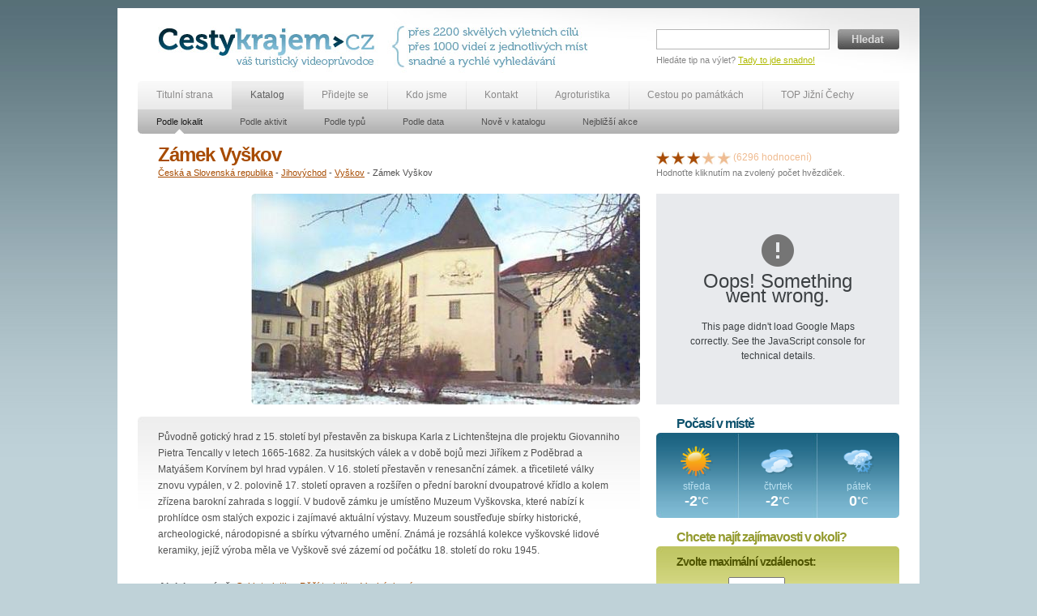

--- FILE ---
content_type: text/html; charset=utf-8
request_url: https://cestykrajem.cz/katalog/dle-lokalit/objekty/zamek-vyskov/
body_size: 26271
content:
<!DOCTYPE html PUBLIC "-//W3C//DTD XHTML 1.0 Transitional//EN" "http://www.w3.org/TR/xhtml1/DTD/xhtml1-transitional.dtd">
<html xmlns="http://www.w3.org/1999/xhtml">
<head>
<meta http-equiv="Content-Type" content="text/html; charset=utf-8" />
<meta http-equiv="Content-Language" content="cs" />
<meta http-equiv="Language" content="cs" />
<meta name="robots" content="index,follow" />

<meta name="keywords" content="Zámek Vyškov " />
<meta name="description" content="Původně gotický hrad z 15. století byl přestavěn za biskupa Karla z Lichtenštejna" />

<meta name="author" content="Cesty krajem s.r.o. 2010-2012 (http://www.cestykrajem.cz/); info@cestykrajem.cz" />
<meta name="copyright" content="Cesty krajem s.r.o. 2010-2012 (http://www.cestykrajem.cz/); info@cestykrajem.cz" />

	<meta property="og:title" content="Zámek Vyškov " />
	<meta property="og:description" content="Původně gotický hrad z 15. století byl přestavěn za biskupa Karla z Lichtenštejna dle projektu Giovanniho Pietra Tencally v letech 1665-1682. Za husitských válek a v době bojů mezi Jiříkem z Poděbrad a Matyášem Korvínem byl hrad vypálen. V 16. století přestavěn v renesanční zámek. a třicetileté války znovu vypálen, v 2. polovině 17. století opraven a rozšířen o přední barokní dvoupatrové křídlo a kolem zřízena barokní zahrada s loggií. V budově zámku je umístěno Muzeum Vyškovska, které nabízí k prohlídce osm stalých expozic i zajímavé aktuální výstavy. Muzeum soustřeďuje sbírky historické, archeologické, národopisné a sbírku výtvarného umění. Známá je rozsáhlá kolekce vyškovské lidové keramiky, jejíž výroba měla ve Vyškově své zázemí od počátku 18. století do roku 1945.
" />
	<meta property="og:image" content="http://cestykrajem.cz/dynamic/objects/photos/2010/12/vyskov.jpg" />




<title>Zámek Vyškov  - Cesty krajem</title>

<link href="/static/ck.css" rel="stylesheet" type="text/css" media="all" />
<link rel="stylesheet" type="text/css" href="https://cdnjs.cloudflare.com/ajax/libs/fancybox/2.1.5/jquery.fancybox.min.css" />

  <!--[if lte IE 7]>
  <link rel="stylesheet" href="/static/ck-ie7.css" type="text/css" media="all" />
  <![endif]-->



	  <script type="text/javascript" src="/static/js/mootools.js"></script>

	  <script type="text/javascript" src="/static/js/mootools-more.js"></script>

	  <script type="text/javascript" src="/static/js/ck.js"></script>

	  <script type="text/javascript" src="https://maps.google.com/maps/api/js?key=AIzaSyBGNeVwRsIjk-uxWJKilbkAQDAyBKpNkIs&sensor=false"></script>




<link rel="home" href="http://www.cestykrajem.cz/" />
<link rel="author" href="" />
<link rel="bookmark" title="Cestykrajem.cz - váš turistický průvodce" href="http://www.cestykrajem.cz/" />

<link rel="shortcut icon" href="/images/favicon.ico" />

</head>

<body id="subpage">

<a id="christmas" style="display:none;" href="#data">&nbsp;</a>
<div style="display:none"><div id="data"><a href="http://www.cykloextra.cz"><img src="/images/epujcovnacb.jpg"></a></div></div>

<div id="container">
	
	<div id="head">
		
		<h1>Cestykrajem.cz - váš turistický průvodce</h1>
    	<a href="/" title="Zpět na hlavní stránku Cest krajem" id="logo"><img src="/images/logo.jpg" width="275" height="65" alt="Cestykrajem.cz - váš turistický průvodce" /></a>
		
		<h2>přes 2200 turistických cílů, přes 1000 videí z jednotlivých míst, snadné a rychlé vyhledávání</h2>
        <img src="/images/upoutavka.jpg"  width="340" height="90" alt="přes 2200 turistických cílů, přes 1000 videí z jednotlivých míst, snadné a rychlé vyhledávání" id="upoutavka" />
		
		
			
		<form action="/fulltext/" id="fulltext" method="get">
	
	<div><input type="text" name="q" id="id_q" /><button type="submit" title="Hledat">Hledat</button></div> 
    <div id="search_note">Hledáte tip na výlet? <a href="/fulltext/" title="Tady to jde snadno!">Tady to jde snadno!</a></div> 

</form> 		
    </div>
    
    <div class="hr"></div>
    
    <div id="menu">
    	<ul id="menu_main">

			<li class=""><a href="/" title="Titulní strana" class="first">Titulní strana</a></li>
    	    <li class="selected"><a href="/katalog/dle-lokalit/" title="Katalog">Katalog</a></li>

	        <li class=""><a href="/pridejte-se/" title="Přidejte se">Přidejte se</a></li>
        	<li class=""><a href="/kdo-jsme/" title="Kdo jsme">Kdo jsme</a></li>

        	<li class=""><a href="/kontakt/" title="Kontakt">Kontakt</a></li>
        	<li><a href="/katalog/dle-typu/typy/agroturistika/" title="Agroturistika" >Agroturistika</a></li>
          <li><a href="/katalog/dle-typu/typy/cestou-po-pamatkach/" title="Jižní Čechy husitské" >Cestou po památkách</a></li>
          <li><a href="/katalog/dle-typu/typy/top-jizni-cechy/" title="TOP Jižní Čechy" >TOP Jižní Čechy</a></li>


    	</ul>

    	
        
    </div>
    
		
    	<div id="submenu">

		<ul id="menu_sub">
			
			
			<li class="selected"><a href="/katalog/dle-lokalit/" title="sp.title" class="first">Podle lokalit</a></li>
			
			<li ><a href="/katalog/dle-aktivit/" title="sp.title" >Podle aktivit</a></li>
			
			<li ><a href="/katalog/dle-typu/" title="sp.title" >Podle typů</a></li>
			
			<li ><a href="/katalog/dle-data/" title="sp.title" >Podle data</a></li>
			
			<li ><a href="/katalog/nove-v-katalogu/" title="sp.title" >Nově v katalogu</a></li>
			
			<li ><a href="/katalog/nejblizsi-akce/" title="sp.title" >Nejbližší akce</a></li>
			
			
    	</ul>
		<div id="menu_sub_right"></div>
	</div>
    	
	
    
    <div class="hr"></div>
    	<div id="body" >
       	 	
    		<div><a id="award_lightbox" href="/static/images/award.jpg" rel="lightbox[set2]"></a></div>

    	
	
	
    	<div id="left">
            <h2>Zámek Vyškov </h2>

			
						<div id="navigation">
			
			<a href="/katalog/dle-lokalit/" title="Česká a Slovenská republika">Česká a Slovenská republika</a> - 
			
			<a href="/katalog/dle-lokalit/lokality/jihovychod/" title="Jihovýchod">Jihovýchod</a> - 
			
			<a href="/katalog/dle-lokalit/lokality/vyskov/" title="Vyškov">Vyškov</a> - 
			
			Zámek Vyškov 
			</div>

			
			
			<div id="image_free">
				
				
				
				<img src="/dynamic/objects/photos/2010/12/vyskov.jpg" alt="Zámek Vyškov " title="Zámek Vyškov " width="480px" height="260px" />

				<div class="frame"><img src="/images/foto_big.png" alt="Rámeček 1" /></div>
			
				
				
				
				
				
				

			</div>
			

			
			
			 
			
			<div id="advert_free">
				<script type="text/javascript"><!--
					google_ad_client = "pub-3251684077799975";
					/* 120x240, vytvořeno 17.10.10 */
					google_ad_slot = "8378182195";
					google_ad_width = 120;
					google_ad_height = 240;
				//--></script>
				<script type="text/javascript" src="http://pagead2.googlesyndication.com/pagead/show_ads.js"></script>
			</div>
			
			
			<div class="hr"></div>
			
			<div id="text">
				<p>Původně gotický hrad z 15. století byl přestavěn za biskupa Karla z Lichtenštejna dle projektu Giovanniho Pietra Tencally v letech 1665-1682. Za husitských válek a v době bojů mezi Jiříkem z Poděbrad a Matyášem Korvínem byl hrad vypálen. V 16. století přestavěn v renesanční zámek. a třicetileté války znovu vypálen, v 2. polovině 17. století opraven a rozšířen o přední barokní dvoupatrové křídlo a kolem zřízena barokní zahrada s loggií. V budově zámku je umístěno Muzeum Vyškovska, které nabízí k prohlídce osm stalých expozic i zajímavé aktuální výstavy. Muzeum soustřeďuje sbírky historické, archeologické, národopisné a sbírku výtvarného umění. Známá je rozsáhlá kolekce vyškovské lidové keramiky, jejíž výroba měla ve Vyškově své zázemí od počátku 18. století do roku 1945.
</p>
				
				
								<p class="acttyp">
				<em>Aktivity v místě:</em>
				<a href="/katalog/dle-aktivit/aktivity/cykloturistika/" title="Cykloturistika">Cykloturistika</a>, <a href="/katalog/dle-aktivit/aktivity/pesi-turistika/" title="Pěší turistika">Pěší turistika</a>, <a href="/katalog/dle-aktivit/aktivity/vychazkova/" title="Vycházková">Vycházková</a>
				<br></br>
				<em>Typ objektu:</em>
				<a href="/katalog/dle-typu/typy/zamky/" title="Zámky" class="green" >Zámky</a>, <a href="/katalog/dle-typu/typy/muzea/" title="Muzea" class="green" >Muzea</a>, <a href="/katalog/dle-typu/typy/hrady-a-zamky/" title="Hrady a zámky" class="green" >Hrady a zámky</a>, <a href="/katalog/dle-typu/typy/kultura-a-zabava/" title="Kultura a zábava" class="green" >Kultura a zábava</a> 
				<p class="no">Kliknutím na odkazy budou zobrazeny všechny objekty daného typu nebo nabízející daný typ aktivity.</p>
				</p>

				



			</div>
			<div class="hr"></div>
			

						<div id="other">

			
				<h4>Ubytování a stravování v okolí</h4>
			
				
				
				<div><a href="/katalog/dle-lokalit/objekty/ivanovice-na-hane/" title="">Ivanovice na Hané</a>
					 - 
					Města, Přírodní parky, Lidová architektura
				</div>
				
				<div><a href="/katalog/dle-lokalit/objekty/vyskov/" title="">Vyškov</a>
					 - 
					Města, Městské části
				</div>
				
				<div><a href="/katalog/dle-lokalit/objekty/bucovice/" title="">Bučovice </a>
					 - 
					Města, Muzea
				</div>
				
				<div><a href="/katalog/dle-lokalit/objekty/nesovice/" title="">Nesovice</a>
					 - 
					Zámky, Turistické cíle
				</div>
				
				<div><a href="/katalog/dle-lokalit/objekty/rousinov/" title="">Rousínov </a>
					 - 
					Informační střediska, Města, Tvrze, Přírodní parky
				</div>
				
				<div><a href="/katalog/dle-lokalit/objekty/slavkov-u-brna/" title="">Slavkov u Brna </a>
					 - 
					Města, Turistické cíle, Vojenské památky, Restaurační, stravovací zařízení
				</div>
				
				<div><a href="/katalog/dle-lokalit/objekty/nemcice-nad-hanou/" title="">Němčice nad Hanou</a>
					 - 
					Města, Kostely, Kultura a zábava, Sportoviště, hřiště, Ubytování, Restaurační, stravovací zařízení
				</div>
				
				<div><a href="/katalog/dle-lokalit/objekty/morkovice-slizany/" title="">Morkovice-Slížany</a>
					 - 
					Zámky, Kostely, Historické památky, Historické budovy, Pomníky, Památníky, Kultura a zábava, Muzea, Sportoviště, hřiště, Cyklostezky, Ubytování, Restaurační, stravovací zařízení
				</div>
				
				<div><a href="/katalog/dle-lokalit/objekty/telnice/" title="">Telnice</a>
					 - 
					Kostely, Kaple, Historické památky, Vodní plochy, Historické budovy, Památníky, Kina, Koupaliště, Lyžařské areály, Ubytování, Restaurační, stravovací zařízení
				</div>
				
				<div><a href="/katalog/dle-lokalit/objekty/plumlov/" title="">Plumlov</a>
					 - 
					Zámky, Historické památky, Historické budovy, Kultura a zábava, Sportoviště, hřiště, Cyklostezky, Ubytování, Restaurační, stravovací zařízení
				</div>
				
				<div class="last"></div>
			</div>
			
			<div id="other2">

				<h4>Zajímavá místa v okolí</h4>

			
				
				
				<div><a href="/katalog/dle-lokalit/objekty/zoologicka-zahrada-vyskov/" title="">Zoologická zahrada Vyškov </a>
					 - 
					Turistické cíle
				</div>
				
				<div><a href="/katalog/dle-lokalit/objekty/vetrny-mlyn-chvalkovice/" title="">Větrný mlýn Chvalkovice</a>
					 - 
					Historické památky, Lidová architektura
				</div>
				
				<div><a href="/katalog/dle-lokalit/objekty/vetrny-mlyn-ruprechtov/" title="">Větrný mlýn Ruprechtov</a>
					 - 
					Lidová architektura
				</div>
				
				<div><a href="/katalog/dle-lokalit/objekty/zamek-bucovice/" title="">Zámek Bučovice</a>
					 - 
					Zámky, Turistické cíle, Historické památky
				</div>
				
				<div><a href="/katalog/dle-lokalit/objekty/zamek-nove-zamky-nesovice/" title="">Zámek Nové zámky Nesovice </a>
					 - 
					Zámky
				</div>
				
				<div><a href="/katalog/dle-lokalit/objekty/muzeum-senetarov/" title="">Muzeum Senetářov</a>
					 - 
					Muzea
				</div>
				
				<div><a href="/katalog/dle-lokalit/objekty/zricenina-hradu-holstejn/" title="">Zřícenina hradu Holštejn</a>
					 - 
					Zříceniny
				</div>
				
				<div><a href="/katalog/dle-lokalit/objekty/zdanice/" title="">Ždánice</a>
					 - 
					Zámky
				</div>
				
				<div><a href="/katalog/dle-lokalit/objekty/zamek-hodonin/" title="">Zámek Hodonín</a>
					 - 
					Zámky
				</div>
				
				<div><a href="/katalog/dle-lokalit/objekty/zamek-zdanice/" title="">Zámek Ždánice</a>
					 - 
					Hrady a zámky
				</div>
				
				<div class="last"></div>
			</div>
			
			<div class="hr"></div>
			
				
						
			<div id="advertisement_horizontal">

<a href="https://mapy.onore.cz/menu" title="Naplánuj si svou dovolenou v Česku a na Moravě"><img src="/images/cesty_krajem_banner_cestovani.png" alt="Naplánuj si svou dovolenou v Česku a na Moravě" ></a>


            </div>

        </div>
        
        <div id="right">
			
			<div id="hodnoceni">
				
				<a href="/hodnoceni/zamek-vyskov/1" title="1" id="hodnoceni_1" rel="1"><img src="/images/star_full.jpg" alt="1" /></a>
				
				<a href="/hodnoceni/zamek-vyskov/2" title="2" id="hodnoceni_2" rel="2"><img src="/images/star_full.jpg" alt="2" /></a>
				
				<a href="/hodnoceni/zamek-vyskov/3" title="3" id="hodnoceni_3" rel="3"><img src="/images/star_full.jpg" alt="3" /></a>
				
				<a href="/hodnoceni/zamek-vyskov/4" title="4" id="hodnoceni_4" rel="4"><img src="/images/star_empty.jpg" alt="4" /></a>
				
				<a href="/hodnoceni/zamek-vyskov/5" title="5" id="hodnoceni_5" rel="5"><img src="/images/star_empty.jpg" alt="5" /></a>
				
				
				(6296 hodnocení)
				<div id="hodnoceni_note">Hodnoťte kliknutím na zvolený počet hvězdiček.</div>
			</div>
			

		
			<div id="zaznam_mapa"></div>
			<script type="text/javascript">
				window.addEvent('domready', function(){
					var myLatlng = new google.maps.LatLng(49.2769, 16.9999);
					var myOptions = {
						zoom: 12,
						center: myLatlng,
						mapTypeId: google.maps.MapTypeId.ROADMAP,
						mapTypeControl: true,
    					mapTypeControlOptions: {
							style: google.maps.MapTypeControlStyle.DROPDOWN_MENU
    					},
    					navigationControl: true,
    					navigationControlOptions: {
							style: google.maps.NavigationControlStyle.SMALL
						},
						streetViewControl: false
					}
					
					var map = new google.maps.Map(document.getElementById("zaznam_mapa"), myOptions);
					var contentString = '<h4>Zámek Vyškov </h4><p>Loc: 49°16&#39;36.84&quot;N, 16°59&#39;59.64&quot;E</p>';

					var infowindow = new google.maps.InfoWindow({
						content: contentString
					});

					var marker = new google.maps.Marker({
						position: myLatlng,
						map: map,
						title: "Zámek Vyškov "
					});

					google.maps.event.addListener(marker, 'click', function() {
						infowindow.open(map,marker);
					});
				});
			</script>
			
			
			
			
			
        			
		<div id="pocasi">
		<h4>Počasí v místě</h4>
		
		
		
				
            	<div class="day">
                	<img src="/static/images/pocasi/jasno.png" width="48" height="42" alt="Jasno" title="Jasno" />
                    <div class="diw">středa</div>
                    <div class="tem">-2<span>°C</span></div>
                </div>
        		
            	<div class="day">
                	<img src="/static/images/pocasi/zatazeno.png" width="48" height="42" alt="Zataženo" title="Zataženo" />
                    <div class="diw">čtvrtek</div>
                    <div class="tem">-2<span>°C</span></div>
                </div>
        		
            	<div class="day">
                	<img src="/static/images/pocasi/snih.png" width="48" height="42" alt="Sníh" title="Sníh" />
                    <div class="diw">pátek</div>
                    <div class="tem">0<span>°C</span></div>
                </div>
        		
        
</div>
			
						
			
				
			
			
			
			<form action="/vyhledavani-vzdalenost/zamek-vyskov" method="post" id="search_near">
		<div style='display:none'><input type='hidden' name='csrfmiddlewaretoken' value='73d5d8547ee8303e55074d7a0482219b' /></div>
            	<h4>Chcete najít zajímavosti v okoli?</h4>
                <div class="first">
                	<label for="search_distance">Zvolte maximální vzdálenost:</label>

					<div class="note">
						Hledat do
						<select id="search_distance" class="short" name="search_distance">
<option value="1">10</option>
<option value="2">20</option>
<option value="3">30</option>
<option value="4">40</option>
</select>
						km od místa.
					</div>
                </div>
                <div class="line">

                	<label for="search_type">Vyberte typ objektu</label>
                    <select name="search_type" id="search_type">
<option value="0">všechny typy objektů</option>
<option value="1">Kraje</option>
<option value="4">Města</option>
<option value="7">Hrady a zámky</option>
<option value="14">Chráněná území</option>
<option value="18">Turistické cíle</option>
<option value="22">Církevní památky</option>
<option value="26">Historické památky</option>
<option value="30">Přírodní zajímavosti</option>
<option value="37">Historické budovy</option>
<option value="42">Kultura a zábava</option>
<option value="48">Sportoviště, hřiště</option>
<option value="55">Ubytování</option>
<option value="63">Restaurační, stravovací zařízení</option>
<option value="69">Setkání</option>
<option value="71">Synagogy</option>
<option value="72">Podzemní chodby - katakomby</option>
<option value="73">Hvězdárna</option>
<option value="74">Letiště, aeroklub</option>
<option value="75">Větrný mlýn</option>
<option value="76">Hrobka</option>
<option value="77">Partnerský příhraniční region</option>
<option value="78">Vodní a jaderné elektrárny</option>
<option value="79">Letní tábory</option>
<option value="80">Pivovar</option>
<option value="81">Výstaviště</option>
<option value="82">Sklárna</option>
<option value="83">Hudební festival</option>
<option value="84">Zima 2015</option>
<option value="85">Léto 2012</option>
<option value="86">Cyklostezky ČEZ</option>
<option value="87">Léto 2013</option>
<option value="88">Léto 2015</option>
<option value="89">Jižní Čechy husitské</option>
<option value="90">Agroturistika</option>
<option value="91">Cestou po památkách</option>
<option value="94">TOP Jižní Čechy</option>
</select>
                </div>
                <div class="line">
                	<label for="search_activity">Vyberte aktivity</label>
                    <select name="search_activity" id="search_activity">
<option value="0">všechny aktivity</option>
<option value="6">Adrenalin  </option>
<option value="10">Cykloturistika</option>
<option value="14">Koupání a vodní sporty</option>
<option value="19">Kultura a zábava</option>
<option value="27">Lázeňství  </option>
<option value="30">Pěší turistika</option>
<option value="34">Sport</option>
<option value="43">Stravování a ubytování</option>
<option value="47">Vodní turistika</option>
<option value="51">Zimní sporty  </option>
<option value="55">Prohlídka</option>
<option value="64">Ostatni</option>
<option value="65">Zoologická zahrada</option>
<option value="69">Výukové programy</option>
<option value="68">slavnosti města</option>
<option value="70">Camping</option>
<option value="71">Firemní akce</option>
<option value="72">Vyhlídkové plavby</option>
<option value="73">Jachting</option>
<option value="74">Florbal</option>
<option value="75">Muzea</option>
<option value="76">Koloběžky</option>
<option value="77">Výlov rybníka</option>
<option value="78">dostihy</option>
<option value="79">hrady a zámky</option>
<option value="80">horolezectví</option>
<option value="81">Tremping</option>
<option value="82">sokolnictví</option>
<option value="83">Mše svatá</option>
<option value="84">svatební obřady</option>
</select>
                </div>
                <div class="last">
                	<label for="search_date">Vyberte datum</label>
					<select name="search_date" id="search_date">
<option value="0">kdykoliv</option>
<option value="1">dnes</option>
<option value="2">zítra</option>
<option value="3">v příštích 7 dnech</option>
<option value="4">v příštích 30 dnech</option>
</select>
                	<button type="submit" title="Vyhledat" class="submit">Vyhledat</button>
                	
                </div>
            </form>

            
            
        </div>

	

	   
    </div>	
    	<div class="hrh"></div>
    <div id="foot">
    	<div class="block">
        	<ul>
            	<li><a href="/" title="Titulní strana" class="first">Titulní strana</a></li>
                <li><a href="/aktuality/" title="Aktuality">Aktuality</a></li>
                <li><a href="/vyhledavani/" title="Vyhledávání">Vyhledávání</a></li>
               
                <li><a href="/podrobne_vyhledavani/" title="Podrobné vyhledávání">Podrobné vyhledávání</a></li>
                <li><a href="/fulltext/" title="Fulltextové hledání">Fulltextové hledání</a></li>
            </ul>
        </div>
        
        <div class="block">
        	<ul>
            	<li><a href="/katalog/dle-lokalit/" title="Katalog" class="first">Katalog</a></li>
                <li><a href="/katalog/dle-lokalit/" title="Podle lokalit">Podle lokalit</a></li>
                <li><a href="/katalog/dle-aktivit/" title="Podle aktivit">Podle aktivit</a></li>
                <li><a href="/katalog/dle-typu/" title="Podle typů">Podle typů</a></li>
				<li><a href="/katalog/dle-data/" title="Podle data">Podle data</a></li>
                <li><a href="/katalog/nove-v-katalogu/" title="Nově v katalogu">Nově v katalogu</a></li>
                <li><a href="/katalog/nejblizsi-akce/" title="Nejbližší akce">Nejbližší akce</a></li>

            </ul>
        </div>
        
        
        
		<div class="block">
        	<ul>
            	<li><a href="/pridejte-se/" title="Přidejte se" class="first">Přidejte se</a></li>
                
                <li><a href="/pridejte-se/proc-se-k-nam-pridat" title="Proč se k nám přidat?">Proč se k nám přidat?</a></li>
         
                
                <li><a href="/pridejte-se/prehled-sluzeb" title="Přehled služeb">Přehled služeb</a></li>
         
                
                <li><a href="/pridejte-se/cenik" title="Ceník">Ceník</a></li>
         
                
            </ul>
        </div>

		<div class="block">
        	<ul>
            	<li><a href="/kdo-jsme/" title="Kdo jsme" class="first">Kdo jsme</a></li>
                
                <li><a href="/kdo-jsme/o-tomto-webu" title="O tomto webu">O tomto webu</a></li>
         
                
                <li><a href="/kdo-jsme/obchodni-zastupci" title="Obchodní zástupci">Obchodní zástupci</a></li>
         
                
                <li><a href="/kdo-jsme/vseobecne-podminky" title="Všeobecné podmínky">Všeobecné podmínky</a></li>
         
                
            </ul>
        </div>

		<div class="block">
        	<ul>
            	<li><a href="/pro-media/" title="Pro média" class="first">Pro média</a></li>
                
                <li><a href="/pro-media/tiskove-zpravy" title="Tiskové zprávy">Tiskové zprávy</a></li>
         
                
                <li><a href="/pro-media/audiovizualni-materialy" title="Audiovizuální materiály">Audiovizuální materiály</a></li>
         
                
            </ul>
        </div>

		<div class="block last">
        	<ul>
            	<li><a href="/kontakt/" title="Kontakt" class="first">Kontakt</a></li>
                
                <li><a href="/kontakt/spolecnost" title="Společnost">Společnost</a></li>
         
                
                <li><a href="/kontakt/kontaktni-osoby" title="Kontaktní osoby">Kontaktní osoby</a></li>
         
                
                <li><a href="/kontakt/partneri" title="Partneři">Partneři</a></li>
         
                
            </ul>
        </div>
        

       
        <div class="hr"></divdiffer>
    
    	<div id="foot_text">Cesty krajem, s. r. o., Neplachova 1, 370 04, České Budějovice, IČ: 281 26 335, tel. +420 724 109 020, <a href="mailto:info@cestykrajem.cz" title="info@cestykrajem.cz">info@cestykrajem.cz</a> | &copy; 2010-2012 Studio <a href="http://www.nebenet.cz/" title="Nebenet s.r.o.">Nebenet s.r.o.</a> | Všechna práva vyhrazena.</div>
    </div>
</div>

<script type="text/javascript">

  var _gaq = _gaq || [];
  _gaq.push(['_setAccount', 'UA-10558543-4']);
  _gaq.push(['_trackPageview']);

  (function() {
    var ga = document.createElement('script'); ga.type = 'text/javascript'; ga.async = true;
    ga.src = ('https:' == document.location.protocol ? 'https://ssl' : 'http://www') + '.google-analytics.com/ga.js';
    var s = document.getElementsByTagName('script')[0]; s.parentNode.insertBefore(ga, s);
  })();

</script>

<script type="text/javascript" src="https://code.jquery.com/jquery-latest.min.js"></script>
<script>
var $j=jQuery.noConflict();
</script>
<script type="text/javascript" src="https://cdnjs.cloudflare.com/ajax/libs/jquery-cookie/1.4.1/jquery.cookie.min.js"></script>
<script type="text/javascript" src="https://cdnjs.cloudflare.com/ajax/libs/fancybox/2.1.5/jquery.fancybox.min.js"></script>
<script type="text/javascript">
    //$j(document).ready(function(){
    //    if ($j.cookie('test_status') != '1') {
    //        $j("a#christmas").fancybox();
    //        $j("a#christmas").click();
    //        var date = new Date();
    //        var minutes = 1440;
    //        date.setTime(date.getTime() + (minutes * 60 * 1000));
    //        $j.cookie('test_status', '1', {expires: date});
    //    }
    //	    });
</script>

</body>
</html>


--- FILE ---
content_type: application/javascript
request_url: https://cestykrajem.cz/static/js/mootools-more.js
body_size: 148013
content:
// MooTools: the javascript framework.
// Load this file's selection again by visiting: http://mootools.net/more-rc/afa684a885989a24bb79c0785695f510 
// Or build this file again with packager using: packager build More/More More/Events.Pseudos More/Class.Refactor More/Class.Binds More/Class.Occlude More/Chain.Wait More/Array.Extras More/Date More/Date.Extras More/Number.Format More/Object.Extras More/String.Extras More/String.QueryString More/URI More/URI.Relative More/Hash More/Hash.Extras More/Element.Forms More/Elements.From More/Element.Event.Pseudos More/Element.Event.Pseudos.Keys More/Element.Delegation More/Element.Measure More/Element.Pin More/Element.Position More/Element.Shortcuts More/Form.Request More/Form.Request.Append More/Form.Validator More/Form.Validator.Inline More/Form.Validator.Extras More/OverText More/Fx.Elements More/Fx.Accordion More/Fx.Move More/Fx.Reveal More/Fx.Scroll More/Fx.Slide More/Fx.SmoothScroll More/Fx.Sort More/Drag More/Drag.Move More/Slider More/Sortables More/Request.JSONP More/Request.Queue More/Request.Periodical More/Assets More/Color More/Group More/Hash.Cookie More/IframeShim More/HtmlTable More/HtmlTable.Zebra More/HtmlTable.Sort More/HtmlTable.Select More/Keyboard More/Keyboard.Extras More/Mask More/Scroller More/Tips More/Spinner More/Locale More/Locale.Set.From More/Locale.en-US.Date More/Locale.en-US.Form.Validator More/Locale.en-US.Number More/Locale.cs-CZ.Date More/Locale.cs-CZ.Form.Validator More/Locale.de-DE.Date More/Locale.de-DE.Form.Validator More/Locale.de-DE.Number More/Locale.EU.Number
/*
---
copyrights:
  - [MooTools](http://mootools.net)

licenses:
  - [MIT License](http://mootools.net/license.txt)
...
*/
MooTools.More={version:"1.3.0.1rc1",build:"361dd6c3755b66898e9e0ee5d55c343188b619b7"};Events.Pseudos=function(f,c,d){var b="monitorEvents:";var a=function(g){return{store:g.store?function(h,i){g.store(b+h,i);
}:function(h,i){(g.$monitorEvents||(g.$monitorEvents={}))[h]=i;},retrieve:g.retrieve?function(h,i){return g.retrieve(b+h,i);}:function(h,i){if(!g.$monitorEvents){return i;
}return g.$monitorEvents[h]||i;}};};var e=function(h){if(h.indexOf(":")==-1){return null;}var g=Slick.parse(h).expressions[0][0],i=g.pseudos;return(f&&f[i[0].key])?{event:g.tag,value:i[0].value,pseudo:i[0].key,original:h}:null;
};return{addEvent:function(l,n,i){var m=e(l);if(!m){return c.call(this,l,n,i);}var j=a(this),q=j.retrieve(l,[]),g=Array.from(f[m.pseudo]),k=g[1];var p=this;
var o=function(){g[0].call(p,m,n,arguments,k);};q.include({event:n,monitor:o});j.store(l,q);var h=m.event;if(k&&k[h]){h=k[h].base;}c.call(this,l,n,i);return c.call(this,h,o,i);
},removeEvent:function(m,l){var k=e(m);if(!k){return d.call(this,m,l);}var n=a(this),j=n.retrieve(m),i=Array.from(f[k.pseudo]),h=i[1];if(!j){return this;
}var g=k.event;if(h&&h[g]){g=h[g].base;}d.call(this,m,l);j.each(function(o,p){if(!l||o.event==l){d.call(this,g,o.monitor);}delete j[p];},this);n.store(m,j);
return this;}};};(function(){var b={once:function(d,e,c){e.apply(this,c);this.removeEvent(d.original,e);}};Events.definePseudo=function(c,d){b[c]=d;};var a=Events.prototype;
Events.implement(Events.Pseudos(b,a.addEvent,a.removeEvent));})();Class.refactor=function(b,a){Object.each(a,function(e,d){var c=b.prototype[d];if(c&&c.$origin){c=c.$origin;
}if(c&&typeof e=="function"){b.implement(d,function(){var f=this.previous;this.previous=c;var g=e.apply(this,arguments);this.previous=f;return g;});}else{b.implement(d,e);
}});return b;};Class.Mutators.Binds=function(a){return a;};Class.Mutators.initialize=function(a){return function(){Array.from(this.Binds).each(function(b){var c=this[b];
if(c){this[b]=c.bind(this);}},this);return a.apply(this,arguments);};};Class.Occlude=new Class({occlude:function(c,b){b=document.id(b||this.element);var a=b.retrieve(c||this.property);
if(a&&this.occluded!=null){return this.occluded=a;}this.occluded=false;b.store(c||this.property,this);return this.occluded;}});(function(){var a={wait:function(b){return this.chain(function(){this.callChain.delay(b==null?500:b,this);
}.bind(this));}};Chain.implement(a);if(this.Fx){Fx.implement(a);["Css","Tween","Elements"].each(function(b){if(Fx[b]){Fx[b].implement(a);}});}if(this.Element&&this.Fx){Element.implement({chains:function(b){Array.from(b||["tween","morph","reveal"]).each(function(c){c=this.get(c);
if(!c){return;}c.setOptions({link:"chain"});},this);return this;},pauseFx:function(c,b){this.chains(b).get(b||"tween").wait(c);return this;}});}})();Array.implement({min:function(){return Math.min.apply(null,this);
},max:function(){return Math.max.apply(null,this);},average:function(){return this.length?this.sum()/this.length:0;},sum:function(){var a=0,b=this.length;
if(b){while(b--){a+=this[b];}}return a;},unique:function(){return[].combine(this);},shuffle:function(){for(var b=this.length;b&&--b;){var a=this[b],c=Math.floor(Math.random()*(b+1));
this[b]=this[c];this[c]=a;}return this;},reduce:function(c,d){var e;for(var b=0,a=this.length;b<a;b++){if(b in this){d=d===e?this[b]:c.call(null,d,this[b],b,this);
}}return d;},reduceRight:function(b,c){var a=this.length,d;while(a--){if(a in this){c=c===d?this[a]:b.call(null,c,this[a],a,this);}}return c;}});Object.extend({getFromPath:function(d,c){var e=c.split(".");
for(var b=0,a=e.length;b<a;b++){if(d.hasOwnProperty(e[b])){d=d[e[b]];}else{return null;}}return d;},cleanValues:function(a,b){if(!b){b=function(c){return c!=null;
};}for(key in a){if(!b(a[key])){delete a[key];}}return a;},erase:function(a,b){if(a.hasOwnProperty(b)){delete a[b];}return a;},run:function(b){var a=Array.slice(arguments,1);
for(key in b){if(typeOf(b[key])=="function"){b[key].apply(b,a);}}return b;}});(function(){var b=null,a={},e={};var d=function(g){if(instanceOf(g,f.Set)){return g;
}else{return a[g];}};var f=this.Locale={define:function(g,k,i,j){var h;if(instanceOf(g,f.Set)){h=g.name;if(h){a[h]=g;}}else{h=g;if(!a[h]){a[h]=new f.Set(h);
}g=a[h];}if(k){g.define(k,i,j);}if(k=="cascade"){return f.inherit(h,i);}if(!b){b=g;}return g;},use:function(g){g=d(g);if(g){b=g;this.fireEvent("change",g);
this.fireEvent("langChange",g.name);}return this;},getCurrent:function(){return b;},get:function(h,g){return(b)?b.get(h,g):"";},inherit:function(g,h,i){g=d(g);
if(g){g.inherit(h,i);}return this;},list:function(){return Object.keys(a);}};Object.append(f,new Events);f.Set=new Class({sets:{},inherits:{locales:[],sets:{}},initialize:function(g){this.name=g||"";
},define:function(j,h,i){var g=this.sets[j];if(!g){g={};}if(h){if(typeOf(h)=="object"){g=Object.merge(g,h);}else{g[h]=i;}}this.sets[j]=g;return this;},get:function(r,k,q){var p=Object.getFromPath(this.sets,r);
if(p!=null){return Type.isFunction(p)?p.apply(null,Array.from(k)):p;}var j=r.indexOf("."),o=j<0?r:r.substr(0,j),m=(this.inherits.sets[o]||[]).combine(this.inherits.locales).include("en-US");
if(!q){q=[];}for(var h=0,g=m.length;h<g;h++){if(q.contains(m[h])){continue;}q.include(m[h]);var n=a[m[h]];if(!n){continue;}p=n.get(r,k,q);if(p!=null){return p;
}}return"";},inherit:function(h,i){h=Array.from(h);if(i&&!this.inherits.sets[i]){this.inherits.sets[i]=[];}var g=h.length;while(g--){(i?this.inherits.sets[i]:this.inherits.locales).unshift(h[g]);
}return this;}});var c=MooTools.lang={};Object.append(c,f,{setLanguage:f.use,getCurrentLanguage:function(){var g=f.getCurrent();return(g)?g.name:null;},set:function(){f.define.apply(this,arguments);
return this;},get:function(i,h,g){if(h){i+="."+h;}return f.get(i,g);}});})();Locale.define("en-US","Date",{months:["January","February","March","April","May","June","July","August","September","October","November","December"],months_abbr:["Jan","Feb","Mar","Apr","May","Jun","Jul","Aug","Sep","Oct","Nov","Dec"],days:["Sunday","Monday","Tuesday","Wednesday","Thursday","Friday","Saturday"],days_abbr:["Sun","Mon","Tue","Wed","Thu","Fri","Sat"],dateOrder:["month","date","year"],shortDate:"%m/%d/%Y",shortTime:"%I:%M%p",AM:"AM",PM:"PM",ordinal:function(a){return(a>3&&a<21)?"th":["th","st","nd","rd","th"][Math.min(a%10,4)];
},lessThanMinuteAgo:"less than a minute ago",minuteAgo:"about a minute ago",minutesAgo:"{delta} minutes ago",hourAgo:"about an hour ago",hoursAgo:"about {delta} hours ago",dayAgo:"1 day ago",daysAgo:"{delta} days ago",weekAgo:"1 week ago",weeksAgo:"{delta} weeks ago",monthAgo:"1 month ago",monthsAgo:"{delta} months ago",yearAgo:"1 year ago",yearsAgo:"{delta} years ago",lessThanMinuteUntil:"less than a minute from now",minuteUntil:"about a minute from now",minutesUntil:"{delta} minutes from now",hourUntil:"about an hour from now",hoursUntil:"about {delta} hours from now",dayUntil:"1 day from now",daysUntil:"{delta} days from now",weekUntil:"1 week from now",weeksUntil:"{delta} weeks from now",monthUntil:"1 month from now",monthsUntil:"{delta} months from now",yearUntil:"1 year from now",yearsUntil:"{delta} years from now"});
(function(){var i=this.Date;i.Methods={ms:"Milliseconds",year:"FullYear",min:"Minutes",mo:"Month",sec:"Seconds",hr:"Hours"};["Date","Day","FullYear","Hours","Milliseconds","Minutes","Month","Seconds","Time","TimezoneOffset","Week","Timezone","GMTOffset","DayOfYear","LastMonth","LastDayOfMonth","UTCDate","UTCDay","UTCFullYear","AMPM","Ordinal","UTCHours","UTCMilliseconds","UTCMinutes","UTCMonth","UTCSeconds","UTCMilliseconds"].each(function(p){i.Methods[p.toLowerCase()]=p;
});var d=function(r,q,p){if(!p){p="0";}return new Array(q-String(r).length+1).join(p)+r;};i.implement({set:function(r,q){r=r.toLowerCase();var p=i.Methods;
if(p[r]){this["set"+p[r]](q);}return this;}.overloadSetter(),get:function(q){q=q.toLowerCase();var p=i.Methods;if(p[q]){return this["get"+p[q]]();}return null;
},clone:function(){return new i(this.get("time"));},increment:function(p,r){p=p||"day";r=r!=null?r:1;switch(p){case"year":return this.increment("month",r*12);
case"month":var q=this.get("date");this.set("date",1).set("mo",this.get("mo")+r);return this.set("date",q.min(this.get("lastdayofmonth")));case"week":return this.increment("day",r*7);
case"day":return this.set("date",this.get("date")+r);}if(!i.units[p]){throw new Error(p+" is not a supported interval");}return this.set("time",this.get("time")+r*i.units[p]());
},decrement:function(p,q){return this.increment(p,-1*(q!=null?q:1));},isLeapYear:function(){return i.isLeapYear(this.get("year"));},clearTime:function(){return this.set({hr:0,min:0,sec:0,ms:0});
},diff:function(q,p){if(typeOf(q)=="string"){q=i.parse(q);}return((q-this)/i.units[p||"day"](3,3)).round();},getLastDayOfMonth:function(){return i.daysInMonth(this.get("mo"),this.get("year"));
},getDayOfYear:function(){return(i.UTC(this.get("year"),this.get("mo"),this.get("date")+1)-i.UTC(this.get("year"),0,1))/i.units.day();},getWeek:function(){return(this.get("dayofyear")/7).ceil();
},getOrdinal:function(p){return i.getMsg("ordinal",p||this.get("date"));},getTimezone:function(){return this.toString().replace(/^.*? ([A-Z]{3}).[0-9]{4}.*$/,"$1").replace(/^.*?\(([A-Z])[a-z]+ ([A-Z])[a-z]+ ([A-Z])[a-z]+\)$/,"$1$2$3");
},getGMTOffset:function(){var p=this.get("timezoneOffset");return((p>0)?"-":"+")+d((p.abs()/60).floor(),2)+d(p%60,2);},setAMPM:function(p){p=p.toUpperCase();
var q=this.get("hr");if(q>11&&p=="AM"){return this.decrement("hour",12);}else{if(q<12&&p=="PM"){return this.increment("hour",12);}}return this;},getAMPM:function(){return(this.get("hr")<12)?"AM":"PM";
},parse:function(p){this.set("time",i.parse(p));return this;},isValid:function(p){return !isNaN((p||this).valueOf());},format:function(p){if(!this.isValid()){return"invalid date";
}p=p||"%x %X";p=k[p.toLowerCase()]||p;var q=this;return p.replace(/%([a-z%])/gi,function(s,r){switch(r){case"a":return i.getMsg("days_abbr")[q.get("day")];
case"A":return i.getMsg("days")[q.get("day")];case"b":return i.getMsg("months_abbr")[q.get("month")];case"B":return i.getMsg("months")[q.get("month")];
case"c":return q.format("%a %b %d %H:%m:%S %Y");case"d":return d(q.get("date"),2);case"e":return d(q.get("date"),2," ");case"H":return d(q.get("hr"),2);
case"I":return d((q.get("hr")%12)||12,2);case"j":return d(q.get("dayofyear"),3);case"k":return d(q.get("hr"),2," ");case"l":return d((q.get("hr")%12)||12,2," ");
case"L":return d(q.get("ms"),3);case"m":return d((q.get("mo")+1),2);case"M":return d(q.get("min"),2);case"o":return q.get("ordinal");case"p":return i.getMsg(q.get("ampm"));
case"s":return Math.round(q/1000);case"S":return d(q.get("seconds"),2);case"U":return d(q.get("week"),2);case"w":return q.get("day");case"x":return q.format(i.getMsg("shortDate"));
case"X":return q.format(i.getMsg("shortTime"));case"y":return q.get("year").toString().substr(2);case"Y":return q.get("year");case"T":return q.get("GMTOffset");
case"z":return q.get("GMTOffset");case"Z":return q.get("Timezone");}return r;});},toISOString:function(){return this.format("iso8601");}});i.alias("toJSON","toISOString");
i.alias("compare","diff");i.alias("strftime","format");var k={db:"%Y-%m-%d %H:%M:%S",compact:"%Y%m%dT%H%M%S",iso8601:"%Y-%m-%dT%H:%M:%S%T",rfc822:"%a, %d %b %Y %H:%M:%S %Z","short":"%d %b %H:%M","long":"%B %d, %Y %H:%M"};
var g=[];var e=i.parse;var n=function(s,u,r){var q=-1;var t=i.getMsg(s+"s");switch(typeOf(u)){case"object":q=t[u.get(s)];break;case"number":q=t[u];if(!q){throw new Error("Invalid "+s+" index: "+u);
}break;case"string":var p=t.filter(function(v){return this.test(v);},new RegExp("^"+u,"i"));if(!p.length){throw new Error("Invalid "+s+" string");}if(p.length>1){throw new Error("Ambiguous "+s);
}q=p[0];}return(r)?t.indexOf(q):q;};i.extend({getMsg:function(q,p){return Locale.get("Date."+q,p);},units:{ms:Function.from(1),second:Function.from(1000),minute:Function.from(60000),hour:Function.from(3600000),day:Function.from(86400000),week:Function.from(608400000),month:function(q,p){var r=new i;
return i.daysInMonth(q!=null?q:r.get("mo"),p!=null?p:r.get("year"))*86400000;},year:function(p){p=p||new i().get("year");return i.isLeapYear(p)?31622400000:31536000000;
}},daysInMonth:function(q,p){return[31,i.isLeapYear(p)?29:28,31,30,31,30,31,31,30,31,30,31][q];},isLeapYear:function(p){return((p%4===0)&&(p%100!==0))||(p%400===0);
},parse:function(r){var q=typeOf(r);if(q=="number"){return new i(r);}if(q!="string"){return r;}r=r.clean();if(!r.length){return null;}var p;g.some(function(t){var s=t.re.exec(r);
return(s)?(p=t.handler(s)):false;});return p||new i(e(r));},parseDay:function(p,q){return n("day",p,q);},parseMonth:function(q,p){return n("month",q,p);
},parseUTC:function(q){var p=new i(q);var r=i.UTC(p.get("year"),p.get("mo"),p.get("date"),p.get("hr"),p.get("min"),p.get("sec"),p.get("ms"));return new i(r);
},orderIndex:function(p){return i.getMsg("dateOrder").indexOf(p)+1;},defineFormat:function(p,q){k[p]=q;},defineFormats:function(p){for(var q in p){i.defineFormat(q,p[q]);
}},parsePatterns:g,defineParser:function(p){g.push((p.re&&p.handler)?p:l(p));},defineParsers:function(){Array.flatten(arguments).each(i.defineParser);},define2DigitYearStart:function(p){h=p%100;
m=p-h;}});var m=1900;var h=70;var j=function(p){return new RegExp("(?:"+i.getMsg(p).map(function(q){return q.substr(0,3);}).join("|")+")[a-z]*");};var a=function(p){switch(p){case"x":return((i.orderIndex("month")==1)?"%m[-./]%d":"%d[-./]%m")+"([-./]%y)?";
case"X":return"%H([.:]%M)?([.:]%S([.:]%s)?)? ?%p? ?%T?";}return null;};var o={d:/[0-2]?[0-9]|3[01]/,H:/[01]?[0-9]|2[0-3]/,I:/0?[1-9]|1[0-2]/,M:/[0-5]?\d/,s:/\d+/,o:/[a-z]*/,p:/[ap]\.?m\.?/,y:/\d{2}|\d{4}/,Y:/\d{4}/,T:/Z|[+-]\d{2}(?::?\d{2})?/};
o.m=o.I;o.S=o.M;var c;var b=function(p){c=p;o.a=o.A=j("days");o.b=o.B=j("months");g.each(function(r,q){if(r.format){g[q]=l(r.format);}});};var l=function(r){if(!c){return{format:r};
}var p=[];var q=(r.source||r).replace(/%([a-z])/gi,function(t,s){return a(s)||t;}).replace(/\((?!\?)/g,"(?:").replace(/ (?!\?|\*)/g,",? ").replace(/%([a-z%])/gi,function(t,s){var u=o[s];
if(!u){return s;}p.push(s);return"("+u.source+")";}).replace(/\[a-z\]/gi,"[a-z\\u00c0-\\uffff;&]");return{format:r,re:new RegExp("^"+q+"$","i"),handler:function(v){v=v.slice(1).associate(p);
var s=new i().clearTime(),u=v.y||v.Y;if(u!=null){f.call(s,"y",u);}if("d" in v){f.call(s,"d",1);}if("m" in v||"b" in v||"B" in v){f.call(s,"m",1);}for(var t in v){f.call(s,t,v[t]);
}return s;}};};var f=function(p,q){if(!q){return this;}switch(p){case"a":case"A":return this.set("day",i.parseDay(q,true));case"b":case"B":return this.set("mo",i.parseMonth(q,true));
case"d":return this.set("date",q);case"H":case"I":return this.set("hr",q);case"m":return this.set("mo",q-1);case"M":return this.set("min",q);case"p":return this.set("ampm",q.replace(/\./g,""));
case"S":return this.set("sec",q);case"s":return this.set("ms",("0."+q)*1000);case"w":return this.set("day",q);case"Y":return this.set("year",q);case"y":q=+q;
if(q<100){q+=m+(q<h?100:0);}return this.set("year",q);case"T":if(q=="Z"){q="+00";}var r=q.match(/([+-])(\d{2}):?(\d{2})?/);r=(r[1]+"1")*(r[2]*60+(+r[3]||0))+this.getTimezoneOffset();
return this.set("time",this-r*60000);}return this;};i.defineParsers("%Y([-./]%m([-./]%d((T| )%X)?)?)?","%Y%m%d(T%H(%M%S?)?)?","%x( %X)?","%d%o( %b( %Y)?)?( %X)?","%b( %d%o)?( %Y)?( %X)?","%Y %b( %d%o( %X)?)?","%o %b %d %X %T %Y");
Locale.addEvent("change",function(p){if(Locale.get("Date")){b(p);}}).fireEvent("change",Locale.getCurrent());})();Date.implement({timeDiffInWords:function(a){return Date.distanceOfTimeInWords(this,a||new Date);
},timeDiff:function(g,b){if(g==null){g=new Date;}var f=((g-this)/1000).toInt();if(!f){return"0s";}var a={s:60,m:60,h:24,d:365,y:0};var e,d=[];for(var c in a){if(!f){break;
}if((e=a[c])){d.unshift((f%e)+c);f=(f/e).toInt();}else{d.unshift(f+c);}}return d.join(b||":");}});Date.alias("timeAgoInWords","timeDiffInWords");Date.extend({distanceOfTimeInWords:function(b,a){return Date.getTimePhrase(((a-b)/1000).toInt());
},getTimePhrase:function(f){var d=(f<0)?"Until":"Ago";if(f<0){f*=-1;}var b={minute:60,hour:60,day:24,week:7,month:52/12,year:12,eon:Infinity};var e="lessThanMinute";
for(var c in b){var a=b[c];if(f<1.5*a){if(f>0.75*a){e=c;}break;}f/=a;e=c+"s";}f=f.round();return Date.getMsg(e+d,f).substitute({delta:f});}});Date.defineParsers({re:/^(?:tod|tom|yes)/i,handler:function(a){var b=new Date().clearTime();
switch(a[0]){case"tom":return b.increment();case"yes":return b.decrement();default:return b;}}},{re:/^(next|last) ([a-z]+)$/i,handler:function(e){var f=new Date().clearTime();
var b=f.getDay();var c=Date.parseDay(e[2],true);var a=c-b;if(c<=b){a+=7;}if(e[1]=="last"){a-=7;}return f.set("date",f.getDate()+a);}});Locale.define("en-US","Number",{decimal:".",group:",",currency:{prefix:"$ "}});
Number.implement({format:function(q){var n=this;if(!q){q={};}var a=function(i){if(q[i]!=null){return q[i];}return Locale.get("Number."+i);};var f=n<0,h=a("decimal"),k=a("precision"),o=a("group"),c=a("decimals");
if(f){var e=Locale.get("Number.negative")||{};if(e.prefix==null&&e.suffix==null){e.prefix="-";}Object.each(e,function(r,i){q[i]=(i=="prefix"||i=="suffix")?(a(i)+r):r;
});n=-n;}var l=a("prefix"),p=a("suffix");if(c>0&&c<=20){n=n.toFixed(c);}if(k>=1&&k<=21){n=n.toPrecision(k);}n+="";if(a("scientific")===false&&n.indexOf("e")>-1){var j=n.split("e"),m,b=+j[1];
n=j[0].replace(".","");if(b<0){b=-b-1;m=j[0].indexOf(".");if(m>-1){b-=m-1;}while(b--){n="0"+n;}n="0."+n;}else{m=j[0].lastIndexOf(".");if(m>-1){b-=j[0].length-m-1;
}while(b--){n+="0";}}}if(h!="."){n=n.replace(".",h);}if(o){m=n.lastIndexOf(h);m=(m>-1)?m:n.length;var d=n.substring(m),g=m;while(g--){if((m-g-1)%3==0&&g!=(m-1)){d=o+d;
}d=n.charAt(g)+d;}n=d;}if(l){n=l+n;}if(p){n+=p;}return n;},formatCurrency:function(){var a=Locale.get("Number.currency")||{};if(a.scientific==null){a.scientific=false;
}if(a.decimals==null){a.decimals=2;}return this.format(a);},formatPercentage:function(){var a=Locale.get("Number.percentage")||{};if(a.suffix==null){a.suffix="%";
}if(a.decimals==null){a.decimals=2;}return this.format(a);}});(function(){var c={a:/[àáâãäåăą]/g,A:/[ÀÁÂÃÄÅĂĄ]/g,c:/[ćčç]/g,C:/[ĆČÇ]/g,d:/[ďđ]/g,D:/[ĎÐ]/g,e:/[èéêëěę]/g,E:/[ÈÉÊËĚĘ]/g,g:/[ğ]/g,G:/[Ğ]/g,i:/[ìíîï]/g,I:/[ÌÍÎÏ]/g,l:/[ĺľł]/g,L:/[ĹĽŁ]/g,n:/[ñňń]/g,N:/[ÑŇŃ]/g,o:/[òóôõöøő]/g,O:/[ÒÓÔÕÖØ]/g,r:/[řŕ]/g,R:/[ŘŔ]/g,s:/[ššş]/g,S:/[ŠŞŚ]/g,t:/[ťţ]/g,T:/[ŤŢ]/g,ue:/[ü]/g,UE:/[Ü]/g,u:/[ùúûůµ]/g,U:/[ÙÚÛŮ]/g,y:/[ÿý]/g,Y:/[ŸÝ]/g,z:/[žźż]/g,Z:/[ŽŹŻ]/g,th:/[þ]/g,TH:/[Þ]/g,dh:/[ð]/g,DH:/[Ð]/g,ss:/[ß]/g,oe:/[œ]/g,OE:/[Œ]/g,ae:/[æ]/g,AE:/[Æ]/g},b={" ":/[\xa0\u2002\u2003\u2009]/g,"*":/[\xb7]/g,"'":/[\u2018\u2019]/g,'"':/[\u201c\u201d]/g,"...":/[\u2026]/g,"-":/[\u2013]/g,"&raquo;":/[\uFFFD]/g};
var a=function(f,g){var e=f;for(key in g){e=e.replace(g[key],key);}return e;};var d=function(e,f){e=e||"";var g=f?"<"+e+"(?!\\w)[^>]*>([\\s\\S]*?)</"+e+"(?!\\w)>":"</?"+e+"([^>]+)?>";
reg=new RegExp(g,"gi");return reg;};String.implement({standardize:function(){return a(this,c);},repeat:function(e){return new Array(e+1).join(this);},pad:function(e,h,g){if(this.length>=e){return this;
}var f=(h==null?" ":""+h).repeat(e-this.length).substr(0,e-this.length);if(!g||g=="right"){return this+f;}if(g=="left"){return f+this;}return f.substr(0,(f.length/2).floor())+this+f.substr(0,(f.length/2).ceil());
},getTags:function(e,f){return this.match(d(e,f))||[];},stripTags:function(e,f){return this.replace(d(e,f),"");},tidy:function(){return a(this,b);}});})();
String.implement({parseQueryString:function(d,a){if(d==null){d=true;}if(a==null){a=true;}var c=this.split(/[&;]/),b={};if(!c.length){return b;}c.each(function(i){var e=i.indexOf("="),g=i.substr(e+1),f=e<0?[""]:i.substr(0,e).match(/([^\]\[]+|(\B)(?=\]))/g),h=b;
if(a){g=decodeURIComponent(g);}f.each(function(k,j){if(d){k=decodeURIComponent(k);}var l=h[k];if(j<f.length-1){h=h[k]=l||{};}else{if(typeOf(l)=="array"){l.push(g);
}else{h[k]=l!=null?[l,g]:g;}}});});return b;},cleanQueryString:function(a){return this.split("&").filter(function(e){var b=e.indexOf("="),c=b<0?"":e.substr(0,b),d=e.substr(b+1);
return a?a.call(null,c,d):(d||d===0);}).join("&");}});(function(){var b=function(){return this.get("value");};var a=this.URI=new Class({Implements:Options,options:{},regex:/^(?:(\w+):)?(?:\/\/(?:(?:([^:@\/]*):?([^:@\/]*))?@)?([^:\/?#]*)(?::(\d*))?)?(\.\.?$|(?:[^?#\/]*\/)*)([^?#]*)(?:\?([^#]*))?(?:#(.*))?/,parts:["scheme","user","password","host","port","directory","file","query","fragment"],schemes:{http:80,https:443,ftp:21,rtsp:554,mms:1755,file:0},initialize:function(d,c){this.setOptions(c);
var e=this.options.base||a.base;if(!d){d=e;}if(d&&d.parsed){this.parsed=Object.clone(d.parsed);}else{this.set("value",d.href||d.toString(),e?new a(e):false);
}},parse:function(e,d){var c=e.match(this.regex);if(!c){return false;}c.shift();return this.merge(c.associate(this.parts),d);},merge:function(d,c){if((!d||!d.scheme)&&(!c||!c.scheme)){return false;
}if(c){this.parts.every(function(e){if(d[e]){return false;}d[e]=c[e]||"";return true;});}d.port=d.port||this.schemes[d.scheme.toLowerCase()];d.directory=d.directory?this.parseDirectory(d.directory,c?c.directory:""):"/";
return d;},parseDirectory:function(d,e){d=(d.substr(0,1)=="/"?"":(e||"/"))+d;if(!d.test(a.regs.directoryDot)){return d;}var c=[];d.replace(a.regs.endSlash,"").split("/").each(function(f){if(f==".."&&c.length>0){c.pop();
}else{if(f!="."){c.push(f);}}});return c.join("/")+"/";},combine:function(c){return c.value||c.scheme+"://"+(c.user?c.user+(c.password?":"+c.password:"")+"@":"")+(c.host||"")+(c.port&&c.port!=this.schemes[c.scheme]?":"+c.port:"")+(c.directory||"/")+(c.file||"")+(c.query?"?"+c.query:"")+(c.fragment?"#"+c.fragment:"");
},set:function(d,f,e){if(d=="value"){var c=f.match(a.regs.scheme);if(c){c=c[1];}if(c&&this.schemes[c.toLowerCase()]==null){this.parsed={scheme:c,value:f};
}else{this.parsed=this.parse(f,(e||this).parsed)||(c?{scheme:c,value:f}:{value:f});}}else{if(d=="data"){this.setData(f);}else{this.parsed[d]=f;}}return this;
},get:function(c,d){switch(c){case"value":return this.combine(this.parsed,d?d.parsed:false);case"data":return this.getData();}return this.parsed[c]||"";
},go:function(){document.location.href=this.toString();},toURI:function(){return this;},getData:function(e,d){var c=this.get(d||"query");if(!(c||c===0)){return e?null:{};
}var f=c.parseQueryString();return e?f[e]:f;},setData:function(c,f,d){if(typeof c=="string"){var e=this.getData();e[arguments[0]]=arguments[1];c=e;}else{if(f){c=Object.merge(this.getData(),c);
}}return this.set(d||"query",Object.toQueryString(c));},clearData:function(c){return this.set(c||"query","");},toString:b,valueOf:b});a.regs={endSlash:/\/$/,scheme:/^(\w+):/,directoryDot:/\.\/|\.$/};
a.base=new a(Array.from(document.getElements("base[href]",true)).getLast(),{base:document.location});String.implement({toURI:function(c){return new a(this,c);
}});})();URI=Class.refactor(URI,{combine:function(f,e){if(!e||f.scheme!=e.scheme||f.host!=e.host||f.port!=e.port){return this.previous.apply(this,arguments);
}var a=f.file+(f.query?"?"+f.query:"")+(f.fragment?"#"+f.fragment:"");if(!e.directory){return(f.directory||(f.file?"":"./"))+a;}var d=e.directory.split("/"),c=f.directory.split("/"),g="",h;
var b=0;for(h=0;h<d.length&&h<c.length&&d[h]==c[h];h++){}for(b=0;b<d.length-h-1;b++){g+="../";}for(b=h;b<c.length-1;b++){g+=c[b]+"/";}return(g||(f.file?"":"./"))+a;
},toAbsolute:function(a){a=new URI(a);if(a){a.set("directory","").set("file","");}return this.toRelative(a);},toRelative:function(a){return this.get("value",new URI(a));
}});(function(){if(this.Hash){return;}var a=this.Hash=new Type("Hash",function(b){if(typeOf(b)=="hash"){b=Object.clone(b.getClean());}for(var c in b){this[c]=b[c];
}return this;});this.$H=function(b){return new a(b);};a.implement({forEach:function(b,c){Object.forEach(this,b,c);},getClean:function(){var c={};for(var b in this){if(this.hasOwnProperty(b)){c[b]=this[b];
}}return c;},getLength:function(){var c=0;for(var b in this){if(this.hasOwnProperty(b)){c++;}}return c;}});a.alias("each","forEach");a.implement({has:Object.prototype.hasOwnProperty,keyOf:function(b){return Object.keyOf(this,b);
},hasValue:function(b){return Object.contains(this,b);},extend:function(b){a.each(b||{},function(d,c){a.set(this,c,d);},this);return this;},combine:function(b){a.each(b||{},function(d,c){a.include(this,c,d);
},this);return this;},erase:function(b){if(this.hasOwnProperty(b)){delete this[b];}return this;},get:function(b){return(this.hasOwnProperty(b))?this[b]:null;
},set:function(b,c){if(!this[b]||this.hasOwnProperty(b)){this[b]=c;}return this;},empty:function(){a.each(this,function(c,b){delete this[b];},this);return this;
},include:function(b,c){if(this[b]==undefined){this[b]=c;}return this;},map:function(b,c){return new a(Object.map(this,b,c));},filter:function(b,c){return new a(Object.filter(this,b,c));
},every:function(b,c){return Object.every(this,b,c);},some:function(b,c){return Object.some(this,b,c);},getKeys:function(){return Object.keys(this);},getValues:function(){return Object.values(this);
},toQueryString:function(b){return Object.toQueryString(this,b);}});a.alias({indexOf:"keyOf",contains:"hasValue"});})();Hash.implement({getFromPath:function(a){return Object.getFromPath(this,a);
},cleanValues:function(a){return new Hash(Object.cleanValues(this,a));},run:function(){Object.run(arguments);}});Element.implement({tidy:function(){this.set("value",this.get("value").tidy());
},getTextInRange:function(b,a){return this.get("value").substring(b,a);},getSelectedText:function(){if(this.setSelectionRange){return this.getTextInRange(this.getSelectionStart(),this.getSelectionEnd());
}return document.selection.createRange().text;},getSelectedRange:function(){if(this.selectionStart!=null){return{start:this.selectionStart,end:this.selectionEnd};
}var e={start:0,end:0};var a=this.getDocument().selection.createRange();if(!a||a.parentElement()!=this){return e;}var c=a.duplicate();if(this.type=="text"){e.start=0-c.moveStart("character",-100000);
e.end=e.start+a.text.length;}else{var b=this.get("value");var d=b.length;c.moveToElementText(this);c.setEndPoint("StartToEnd",a);if(c.text.length){d-=b.match(/[\n\r]*$/)[0].length;
}e.end=d-c.text.length;c.setEndPoint("StartToStart",a);e.start=d-c.text.length;}return e;},getSelectionStart:function(){return this.getSelectedRange().start;
},getSelectionEnd:function(){return this.getSelectedRange().end;},setCaretPosition:function(a){if(a=="end"){a=this.get("value").length;}this.selectRange(a,a);
return this;},getCaretPosition:function(){return this.getSelectedRange().start;},selectRange:function(e,a){if(this.setSelectionRange){this.focus();this.setSelectionRange(e,a);
}else{var c=this.get("value");var d=c.substr(e,a-e).replace(/\r/g,"").length;e=c.substr(0,e).replace(/\r/g,"").length;var b=this.createTextRange();b.collapse(true);
b.moveEnd("character",e+d);b.moveStart("character",e);b.select();}return this;},insertAtCursor:function(b,a){var d=this.getSelectedRange();var c=this.get("value");
this.set("value",c.substring(0,d.start)+b+c.substring(d.end,c.length));if(a!==false){this.selectRange(d.start,d.start+b.length);}else{this.setCaretPosition(d.start+b.length);
}return this;},insertAroundCursor:function(b,a){b=Object.append({before:"",defaultMiddle:"",after:""},b);var c=this.getSelectedText()||b.defaultMiddle;
var g=this.getSelectedRange();var f=this.get("value");if(g.start==g.end){this.set("value",f.substring(0,g.start)+b.before+c+b.after+f.substring(g.end,f.length));
this.selectRange(g.start+b.before.length,g.end+b.before.length+c.length);}else{var d=f.substring(g.start,g.end);this.set("value",f.substring(0,g.start)+b.before+d+b.after+f.substring(g.end,f.length));
var e=g.start+b.before.length;if(a!==false){this.selectRange(e,e+d.length);}else{this.setCaretPosition(e+f.length);}}return this;}});Elements.from=function(e,d){if(d||d==null){e=e.stripScripts();
}var b,c=e.match(/^\s*<(t[dhr]|tbody|tfoot|thead)/i);if(c){b=new Element("table");var a=c[1].toLowerCase();if(["td","th","tr"].contains(a)){b=new Element("tbody").inject(b);
if(a!="tr"){b=new Element("tr").inject(b);}}}return(b||new Element("div")).set("html",e).getChildren();};(function(){var b={once:function(d,e,c){e.apply(this,c);
this.removeEvent(d.original,e);}};Event.definePseudo=function(d,e,c){b[d]=[e,c];};var a=Element.prototype;[Element,Window,Document].invoke("implement",Events.Pseudos(b,a.addEvent,a.removeEvent));
})();(function(){var a="$moo:keys-pressed",b="$moo:keys-keyup";Event.definePseudo("keys",function(d,e,c){var g=c[0],f=[],h=this.retrieve(a,[]);f.append(d.value.replace("++",function(){f.push("+");
return"";}).split("+"));h.include(g.key);if(f.every(function(j){return h.contains(j);})){e.apply(this,c);}this.store(a,h);if(!this.retrieve(b)){var i=function(j){(function(){h=this.retrieve(a,[]).erase(j.key);
this.store(a,h);}).delay(0,this);};this.store(b,i).addEvent("keyup",i);}});Object.append(Event.Keys,{shift:16,control:17,alt:18,capslock:20,pageup:33,pagedown:34,end:35,home:36,numlock:144,scrolllock:145,";":186,"=":187,",":188,"-":Browser.firefox?109:189,".":190,"/":191,"`":192,"[":219,"\\":220,"]":221,"'":222,"+":107});
})();Event.definePseudo("relay",function(d,e,b,c){var f=b[0];var a=c?c.condition:null;for(var h=f.target;h&&h!=this;h=h.parentNode){var g=document.id(h);
if(Slick.match(h,d.value)&&(!a||a.call(g,f))){if(g){e.call(g,f,g);}return;}}},{mouseenter:{base:"mouseover",condition:Element.Events.mouseenter.condition},mouseleave:{base:"mouseout",condition:Element.Events.mouseleave.condition}});
(function(){var a=function(d,c){var e=[];Object.each(c,function(f){Object.each(f,function(g){d.each(function(h){e.push(h+"-"+g+(h=="border"?"-width":""));
});});});return e;};var b=function(e,d){var c=0;Object.each(d,function(g,f){if(f.test(e)){c=c+g.toInt();}});return c;};Element.implement({measure:function(h){var d=function(j){return !!(!j||j.offsetHeight||j.offsetWidth);
};if(d(this)){return h.apply(this);}var g=this.getParent(),i=[],e=[];while(!d(g)&&g!=document.body){e.push(g.expose());g=g.getParent();}var f=this.expose();
var c=h.apply(this);f();e.each(function(j){j();});return c;},expose:function(){if(this.getStyle("display")!="none"){return function(){};}var c=this.style.cssText;
this.setStyles({display:"block",position:"absolute",visibility:"hidden"});return function(){this.style.cssText=c;}.bind(this);},getDimensions:function(c){c=Object.merge({computeSize:false},c);
var h={x:0,y:0};var g=function(i,e){return(e.computeSize)?i.getComputedSize(e):i.getSize();};var d=this.getParent("body");if(d&&this.getStyle("display")=="none"){h=this.measure(function(){return g(this,c);
});}else{if(d){try{h=g(this,c);}catch(f){}}}return Object.append(h,(h.x||h.x===0)?{width:h.x,height:h.y}:{x:h.width,y:h.height});},getComputedSize:function(c){if(c&&c.plains){c.planes=c.plains;
}c=Object.merge({styles:["padding","border"],planes:{height:["top","bottom"],width:["left","right"]},mode:"both"},c);var e={},d={width:0,height:0};if(c.mode=="vertical"){delete d.width;
delete c.planes.width;}else{if(c.mode=="horizontal"){delete d.height;delete c.planes.height;}}a(c.styles,c.planes).each(function(f){e[f]=this.getStyle(f).toInt();
},this);Object.each(c.planes,function(g,f){var h=f.capitalize();e[f]=this.getStyle(f).toInt();d["total"+h]=e[f];g.each(function(j){var i=b(j,e);d["computed"+j.capitalize()]=i;
d["total"+h]+=i;});},this);return Object.append(d,e);}});})();(function(){var a=false,b=false;var c=function(){var d=new Element("div").setStyles({position:"fixed",top:0,right:0}).inject(document.body);
a=(d.offsetTop===0);d.dispose();b=true;};Element.implement({pin:function(h,f){if(!b){c();}if(this.getStyle("display")=="none"){return this;}var j,k=window.getScroll();
if(h!==false){j=this.getPosition(a?document.body:this.getOffsetParent());if(!this.retrieve("pin:_pinned")){var g={top:j.y-k.y,left:j.x-k.x};if(a&&!f){this.setStyle("position","fixed").setStyles(g);
}else{var l=this.getOffsetParent(),i=this.getPosition(l),m=this.getStyles("left","top");if(l&&m.left=="auto"||m.top=="auto"){this.setPosition(i);}if(this.getStyle("position")=="static"){this.setStyle("position","absolute");
}i={x:m.left.toInt()-k.x,y:m.top.toInt()-k.y};var e=function(){if(!this.retrieve("pin:_pinned")){return;}var n=window.getScroll();this.setStyles({left:i.x+n.x,top:i.y+n.y});
}.bind(this);this.store("pin:_scrollFixer",e);window.addEvent("scroll",e);}this.store("pin:_pinned",true);}}else{if(!this.retrieve("pin:_pinned")){return this;
}var l=this.getParent(),d=(l.getComputedStyle("position")!="static"?l:l.getOffsetParent());j=this.getPosition(d);this.store("pin:_pinned",false);var e=this.retrieve("pin:_scrollFixer");
if(!e){this.setStyles({position:"absolute",top:j.y+k.y,left:j.x+k.x});}else{this.store("pin:_scrollFixer",null);window.removeEvent("scroll",e);}this.removeClass("isPinned");
}return this;},unpin:function(){return this.pin(false);},togglepin:function(){return this.pin(!this.retrieve("pin:_pinned"));}});})();(function(){var a=Element.prototype.position;
Element.implement({position:function(g){if(g&&(g.x!=null||g.y!=null)){return a?a.apply(this,arguments):this;}Object.each(g||{},function(u,t){if(u==null){delete g[t];
}});g=Object.merge({relativeTo:document.body,position:{x:"center",y:"center"},offset:{x:0,y:0}},g);var r={x:0,y:0},e=false;var c=this.measure(function(){return document.id(this.getOffsetParent());
});if(c&&c!=this.getDocument().body){r=c.measure(function(){return this.getPosition();});e=c!=document.id(g.relativeTo);g.offset.x=g.offset.x-r.x;g.offset.y=g.offset.y-r.y;
}var s=function(t){if(typeOf(t)!="string"){return t;}t=t.toLowerCase();var u={};if(t.test("left")){u.x="left";}else{if(t.test("right")){u.x="right";}else{u.x="center";
}}if(t.test("upper")||t.test("top")){u.y="top";}else{if(t.test("bottom")){u.y="bottom";}else{u.y="center";}}return u;};g.edge=s(g.edge);g.position=s(g.position);
if(!g.edge){if(g.position.x=="center"&&g.position.y=="center"){g.edge={x:"center",y:"center"};}else{g.edge={x:"left",y:"top"};}}this.setStyle("position","absolute");
var f=document.id(g.relativeTo)||document.body,d=f==document.body?window.getScroll():f.getPosition(),l=d.y,h=d.x;var n=this.getDimensions({computeSize:true,styles:["padding","border","margin"]});
var j={},o=g.offset.y,q=g.offset.x,k=window.getSize();switch(g.position.x){case"left":j.x=h+q;break;case"right":j.x=h+q+f.offsetWidth;break;default:j.x=h+((f==document.body?k.x:f.offsetWidth)/2)+q;
break;}switch(g.position.y){case"top":j.y=l+o;break;case"bottom":j.y=l+o+f.offsetHeight;break;default:j.y=l+((f==document.body?k.y:f.offsetHeight)/2)+o;
break;}if(g.edge){var b={};switch(g.edge.x){case"left":b.x=0;break;case"right":b.x=-n.x-n.computedRight-n.computedLeft;break;default:b.x=-(n.totalWidth/2);
break;}switch(g.edge.y){case"top":b.y=0;break;case"bottom":b.y=-n.y-n.computedTop-n.computedBottom;break;default:b.y=-(n.totalHeight/2);break;}j.x+=b.x;
j.y+=b.y;}j={left:((j.x>=0||e||g.allowNegative)?j.x:0).toInt(),top:((j.y>=0||e||g.allowNegative)?j.y:0).toInt()};var i={left:"x",top:"y"};["minimum","maximum"].each(function(t){["left","top"].each(function(u){var v=g[t]?g[t][i[u]]:null;
if(v!=null&&((t=="minimum")?j[u]<v:j[u]>v)){j[u]=v;}});});if(f.getStyle("position")=="fixed"||g.relFixedPosition){var m=window.getScroll();j.top+=m.y;j.left+=m.x;
}if(g.ignoreScroll){var p=f.getScroll();j.top-=p.y;j.left-=p.x;}if(g.ignoreMargins){j.left+=(g.edge.x=="right"?n["margin-right"]:g.edge.x=="center"?-n["margin-left"]+((n["margin-right"]+n["margin-left"])/2):-n["margin-left"]);
j.top+=(g.edge.y=="bottom"?n["margin-bottom"]:g.edge.y=="center"?-n["margin-top"]+((n["margin-bottom"]+n["margin-top"])/2):-n["margin-top"]);}j.left=Math.ceil(j.left);
j.top=Math.ceil(j.top);if(g.returnPos){return j;}else{this.setStyles(j);}return this;}});})();Element.implement({isDisplayed:function(){return this.getStyle("display")!="none";
},isVisible:function(){var a=this.offsetWidth,b=this.offsetHeight;return(a==0&&b==0)?false:(a>0&&b>0)?true:this.style.display!="none";},toggle:function(){return this[this.isDisplayed()?"hide":"show"]();
},hide:function(){var b;try{b=this.getStyle("display");}catch(a){}if(b=="none"){return this;}return this.store("element:_originalDisplay",b||"").setStyle("display","none");
},show:function(a){if(!a&&this.isDisplayed()){return this;}a=a||this.retrieve("element:_originalDisplay")||"block";return this.setStyle("display",(a=="none")?"block":a);
},swapClass:function(a,b){return this.removeClass(a).addClass(b);}});Document.implement({clearSelection:function(){if(document.selection&&document.selection.empty){document.selection.empty();
}else{if(window.getSelection){var a=window.getSelection();if(a&&a.removeAllRanges){a.removeAllRanges();}}}}});var IframeShim=new Class({Implements:[Options,Events,Class.Occlude],options:{className:"iframeShim",src:'javascript:false;document.write("");',display:false,zIndex:null,margin:0,offset:{x:0,y:0},browsers:((Browser.ie&&Browser.version==6)||(Browser.firefox&&Browser.version<3&&Browser.Platform.mac))},property:"IframeShim",initialize:function(b,a){this.element=document.id(b);
if(this.occlude()){return this.occluded;}this.setOptions(a);this.makeShim();return this;},makeShim:function(){if(this.options.browsers){var c=this.element.getStyle("zIndex").toInt();
if(!c){c=1;var b=this.element.getStyle("position");if(b=="static"||!b){this.element.setStyle("position","relative");}this.element.setStyle("zIndex",c);
}c=((this.options.zIndex!=null||this.options.zIndex===0)&&c>this.options.zIndex)?this.options.zIndex:c-1;if(c<0){c=1;}this.shim=new Element("iframe",{src:this.options.src,scrolling:"no",frameborder:0,styles:{zIndex:c,position:"absolute",border:"none",filter:"progid:DXImageTransform.Microsoft.Alpha(style=0,opacity=0)"},"class":this.options.className}).store("IframeShim",this);
var a=(function(){this.shim.inject(this.element,"after");this[this.options.display?"show":"hide"]();this.fireEvent("inject");}).bind(this);if(!IframeShim.ready){window.addEvent("load",a);
}else{a();}}else{this.position=this.hide=this.show=this.dispose=Function.from(this);}},position:function(){if(!IframeShim.ready||!this.shim){return this;
}var a=this.element.measure(function(){return this.getSize();});if(this.options.margin!=undefined){a.x=a.x-(this.options.margin*2);a.y=a.y-(this.options.margin*2);
this.options.offset.x+=this.options.margin;this.options.offset.y+=this.options.margin;}this.shim.set({width:a.x,height:a.y}).position({relativeTo:this.element,offset:this.options.offset});
return this;},hide:function(){if(this.shim){this.shim.setStyle("display","none");}return this;},show:function(){if(this.shim){this.shim.setStyle("display","block");
}return this.position();},dispose:function(){if(this.shim){this.shim.dispose();}return this;},destroy:function(){if(this.shim){this.shim.destroy();}return this;
}});window.addEvent("load",function(){IframeShim.ready=true;});var Mask=new Class({Implements:[Options,Events],Binds:["position"],options:{style:{},"class":"mask",maskMargins:false,useIframeShim:true,iframeShimOptions:{}},initialize:function(b,a){this.target=document.id(b)||document.id(document.body);
this.target.store("mask",this);this.setOptions(a);this.render();this.inject();},render:function(){this.element=new Element("div",{"class":this.options["class"],id:this.options.id||"mask-"+String.uniqueID(),styles:Object.merge(this.options.style,{display:"none"}),events:{click:function(){this.fireEvent("click");
if(this.options.hideOnClick){this.hide();}}.bind(this)}});this.hidden=true;},toElement:function(){return this.element;},inject:function(b,a){a=a||(this.options.inject?this.options.inject.where:"")||this.target==document.body?"inside":"after";
b=b||(this.options.inject?this.options.inject.target:"")||this.target;this.element.inject(b,a);if(this.options.useIframeShim){this.shim=new IframeShim(this.element,this.options.iframeShimOptions);
this.addEvents({show:this.shim.show.bind(this.shim),hide:this.shim.hide.bind(this.shim),destroy:this.shim.destroy.bind(this.shim)});}},position:function(){this.resize(this.options.width,this.options.height);
this.element.position({relativeTo:this.target,position:"topLeft",ignoreMargins:!this.options.maskMargins,ignoreScroll:this.target==document.body});return this;
},resize:function(a,e){var b={styles:["padding","border"]};if(this.options.maskMargins){b.styles.push("margin");}var d=this.target.getComputedSize(b);if(this.target==document.body){var c=window.getScrollSize();
if(d.totalHeight<c.y){d.totalHeight=c.y;}if(d.totalWidth<c.x){d.totalWidth=c.x;}}this.element.setStyles({width:Array.pick([a,d.totalWidth,d.x]),height:Array.pick([e,d.totalHeight,d.y])});
return this;},show:function(){if(!this.hidden){return this;}window.addEvent("resize",this.position);this.position();this.showMask.apply(this,arguments);
return this;},showMask:function(){this.element.setStyle("display","block");this.hidden=false;this.fireEvent("show");},hide:function(){if(this.hidden){return this;
}window.removeEvent("resize",this.position);this.hideMask.apply(this,arguments);if(this.options.destroyOnHide){return this.destroy();}return this;},hideMask:function(){this.element.setStyle("display","none");
this.hidden=true;this.fireEvent("hide");},toggle:function(){this[this.hidden?"show":"hide"]();},destroy:function(){this.hide();this.element.destroy();this.fireEvent("destroy");
this.target.eliminate("mask");}});Element.Properties.mask={set:function(b){var a=this.retrieve("mask");if(a){a.destroy();}return this.eliminate("mask").store("mask:options",b);
},get:function(){var a=this.retrieve("mask");if(!a){a=new Mask(this,this.retrieve("mask:options"));this.store("mask",a);}return a;}};Element.implement({mask:function(a){if(a){this.set("mask",a);
}this.get("mask").show();return this;},unmask:function(){this.get("mask").hide();return this;}});var Spinner=new Class({Extends:Mask,Implements:Chain,options:{"class":"spinner",containerPosition:{},content:{"class":"spinner-content"},messageContainer:{"class":"spinner-msg"},img:{"class":"spinner-img"},fxOptions:{link:"chain"}},initialize:function(c,a){this.target=document.id(c)||document.id(document.body);
this.target.store("spinner",this);this.setOptions(a);this.render();this.inject();var b=function(){this.active=false;}.bind(this);this.addEvents({hide:b,show:b});
},render:function(){this.parent();this.element.set("id",this.options.id||"spinner-"+String.uniqueID());this.content=document.id(this.options.content)||new Element("div",this.options.content);
this.content.inject(this.element);if(this.options.message){this.msg=document.id(this.options.message)||new Element("p",this.options.messageContainer).appendText(this.options.message);
this.msg.inject(this.content);}if(this.options.img){this.img=document.id(this.options.img)||new Element("div",this.options.img);this.img.inject(this.content);
}this.element.set("tween",this.options.fxOptions);},show:function(a){if(this.active){return this.chain(this.show.bind(this));}if(!this.hidden){this.callChain.delay(20,this);
return this;}this.active=true;return this.parent(a);},showMask:function(a){var b=function(){this.content.position(Object.merge({relativeTo:this.element},this.options.containerPosition));
}.bind(this);if(a){this.parent();b();}else{if(!this.options.style.opacity){this.options.style.opacity=this.element.getStyle("opacity").toFloat();}this.element.setStyles({display:"block",opacity:0}).tween("opacity",this.options.style.opacity);
b();this.hidden=false;this.fireEvent("show");this.callChain();}},hide:function(a){if(this.active){return this.chain(this.hide.bind(this));}if(this.hidden){this.callChain.delay(20,this);
return this;}this.active=true;return this.parent(a);},hideMask:function(a){if(a){return this.parent();}this.element.tween("opacity",0).get("tween").chain(function(){this.element.setStyle("display","none");
this.hidden=true;this.fireEvent("hide");this.callChain();}.bind(this));},destroy:function(){this.content.destroy();this.parent();this.target.eliminate("spinner");
}});Request=Class.refactor(Request,{options:{useSpinner:false,spinnerOptions:{},spinnerTarget:false},initialize:function(a){this._send=this.send;this.send=function(b){var c=this.getSpinner();
if(c){c.chain(this._send.pass(b,this)).show();}else{this._send(b);}return this;};this.previous(a);},getSpinner:function(){if(!this.spinner){var b=document.id(this.options.spinnerTarget)||document.id(this.options.update);
if(this.options.useSpinner&&b){b.set("spinner",this.options.spinnerOptions);var a=this.spinner=b.get("spinner");["complete","exception","cancel"].each(function(c){this.addEvent(c,a.hide.bind(a));
},this);}}return this.spinner;}});Element.Properties.spinner={set:function(a){var b=this.retrieve("spinner");if(b){b.destroy();}return this.eliminate("spinner").store("spinner:options",a);
},get:function(){var a=this.retrieve("spinner");if(!a){a=new Spinner(this,this.retrieve("spinner:options"));this.store("spinner",a);}return a;}};Element.implement({spin:function(a){if(a){this.set("spinner",a);
}this.get("spinner").show();return this;},unspin:function(){this.get("spinner").hide();return this;}});if(!window.Form){window.Form={};}(function(){Form.Request=new Class({Binds:["onSubmit","onFormValidate"],Implements:[Options,Events,Class.Occlude],options:{requestOptions:{evalScripts:true,useSpinner:true,emulation:false,link:"ignore"},sendButtonClicked:true,extraData:{},resetForm:true},property:"form.request",initialize:function(b,c,a){this.element=document.id(b);
if(this.occlude()){return this.occluded;}this.update=document.id(c);this.setOptions(a);this.makeRequest();if(this.options.resetForm){this.request.addEvent("success",function(){Function.attempt(function(){this.element.reset();
}.bind(this));if(window.OverText){OverText.update();}}.bind(this));}this.attach();},toElement:function(){return this.element;},makeRequest:function(){this.request=new Request.HTML(Object.merge({update:this.update,emulation:false,spinnerTarget:this.element,method:this.element.get("method")||"post"},this.options.requestOptions)).addEvents({success:function(b,d,c,a){["complete","success"].each(function(e){this.fireEvent(e,[this.update,b,d,c,a]);
},this);}.bind(this),failure:function(){this.fireEvent("complete",arguments).fireEvent("failure",arguments);}.bind(this),exception:function(){this.fireEvent("failure",arguments);
}.bind(this)});},attach:function(a){a=a!=null?a:true;method=a?"addEvent":"removeEvent";this.element[method]("click:relay(button, input[type=submit])",this.saveClickedButton.bind(this));
var b=this.element.retrieve("validator");if(b){b[method]("onFormValidate",this.onFormValidate);}else{this.element[method]("submit",this.onSubmit);}},detach:function(){this.attach(false);
return this;},enable:function(){this.attach();return this;},disable:function(){this.detach();return this;},onFormValidate:function(b,a,d){if(!d){return;
}var c=this.element.retrieve("validator");if(b||(c&&!c.options.stopOnFailure)){if(d&&d.stop){d.stop();}this.send();}},onSubmit:function(b){var a=this.element.retrieve("validator");
if(a){this.element.removeEvent("submit",this.onSubmit);a.addEvent("onFormValidate",this.onFormValidate);this.element.validate();return;}if(b){b.stop();
}this.send();},saveClickedButton:function(a,b){if(!this.options.sendButtonClicked){return;}if(!b.get("name")){return;}this.options.extraData[b.get("name")]=b.get("value")||true;
this.clickedCleaner=function(){delete this.options.extraData[b.get("name")];this.clickedCleaner=function(){};}.bind(this);},clickedCleaner:function(){},send:function(){var b=this.element.toQueryString().trim();
var a=Object.toQueryString(this.options.extraData);if(b){b+="&"+a;}else{b=a;}this.fireEvent("send",[this.element,b.parseQueryString()]);this.request.send({data:b,url:this.element.get("action")});
this.clickedCleaner();return this;}});Element.Properties.formRequest={set:function(){var a=Array.link(arguments,{options:Type.isObject,update:Type.isElement,updateId:Type.isString});
var c=a.update||a.updateId;var b=this.retrieve("form.request");if(c){if(b){b.update=document.id(c);}this.store("form.request:update",c);}if(a.options){if(b){b.setOptions(a.options);
}this.store("form.request:options",a.options);}return this;},get:function(){var a=Array.link(arguments,{options:Type.isObject,update:Type.isElement,updateId:Type.isString});
var b=a.update||a.updateId;if(a.options||b||!this.retrieve("form.request")){if(a.options||!this.retrieve("form.request:options")){this.set("form.request",a.options);
}if(b){this.set("form.request",b);}this.store("form.request",new Form.Request(this,this.retrieve("form.request:update"),this.retrieve("form.request:options")));
}return this.retrieve("form.request");}};Element.implement({formUpdate:function(b,a){this.get("formRequest",b,a).send();return this;}});})();Fx.Reveal=new Class({Extends:Fx.Morph,options:{link:"cancel",styles:["padding","border","margin"],transitionOpacity:!Browser.ie6,mode:"vertical",display:function(){return this.element.get("tag")!="tr"?"block":"table-row";
},opacity:1,hideInputs:Browser.ie?"select, input, textarea, object, embed":null},dissolve:function(){if(!this.hiding&&!this.showing){if(this.element.getStyle("display")!="none"){this.hiding=true;
this.showing=false;this.hidden=true;this.cssText=this.element.style.cssText;var c=this.element.getComputedSize({styles:this.options.styles,mode:this.options.mode});
if(this.options.transitionOpacity){c.opacity=this.options.opacity;}var b={};Object.each(c,function(e,d){b[d]=[e,0];});this.element.setStyles({display:Function.from(this.options.display).call(this),overflow:"hidden"});
var a=this.options.hideInputs?this.element.getElements(this.options.hideInputs):null;if(a){a.setStyle("visibility","hidden");}this.$chain.unshift(function(){if(this.hidden){this.hiding=false;
this.element.style.cssText=this.cssText;this.element.setStyle("display","none");if(a){a.setStyle("visibility","visible");}}this.fireEvent("hide",this.element);
this.callChain();}.bind(this));this.start(b);}else{this.callChain.delay(10,this);this.fireEvent("complete",this.element);this.fireEvent("hide",this.element);
}}else{if(this.options.link=="chain"){this.chain(this.dissolve.bind(this));}else{if(this.options.link=="cancel"&&!this.hiding){this.cancel();this.dissolve();
}}}return this;},reveal:function(){if(!this.showing&&!this.hiding){if(this.element.getStyle("display")=="none"){this.hiding=false;this.showing=true;this.hidden=false;
this.cssText=this.element.style.cssText;var c;this.element.measure(function(){c=this.element.getComputedSize({styles:this.options.styles,mode:this.options.mode});
}.bind(this));if(this.options.heightOverride!=null){c.height=this.options.heightOverride.toInt();}if(this.options.widthOverride!=null){c.width=this.options.widthOverride.toInt();
}if(this.options.transitionOpacity){this.element.setStyle("opacity",0);c.opacity=this.options.opacity;}var b={height:0,display:Function.from(this.options.display).call(this)};
Object.each(c,function(e,d){b[d]=0;});b.overflow="hidden";this.element.setStyles(b);var a=this.options.hideInputs?this.element.getElements(this.options.hideInputs):null;
if(a){a.setStyle("visibility","hidden");}this.$chain.unshift(function(){this.element.style.cssText=this.cssText;this.element.setStyle("display",Function.from(this.options.display).call(this));
if(!this.hidden){this.showing=false;}if(a){a.setStyle("visibility","visible");}this.callChain();this.fireEvent("show",this.element);}.bind(this));this.start(c);
}else{this.callChain();this.fireEvent("complete",this.element);this.fireEvent("show",this.element);}}else{if(this.options.link=="chain"){this.chain(this.reveal.bind(this));
}else{if(this.options.link=="cancel"&&!this.showing){this.cancel();this.reveal();}}}return this;},toggle:function(){if(this.element.getStyle("display")=="none"){this.reveal();
}else{this.dissolve();}return this;},cancel:function(){this.parent.apply(this,arguments);this.element.style.cssText=this.cssText;this.hiding=false;this.showing=false;
return this;}});Element.Properties.reveal={set:function(a){this.get("reveal").cancel().setOptions(a);return this;},get:function(){var a=this.retrieve("reveal");
if(!a){a=new Fx.Reveal(this);this.store("reveal",a);}return a;}};Element.Properties.dissolve=Element.Properties.reveal;Element.implement({reveal:function(a){this.get("reveal").setOptions(a).reveal();
return this;},dissolve:function(a){this.get("reveal").setOptions(a).dissolve();return this;},nix:function(a){var b=Array.link(arguments,{destroy:Type.isBoolean,options:Type.isObject});
this.get("reveal").setOptions(a).dissolve().chain(function(){this[b.destroy?"destroy":"dispose"]();}.bind(this));return this;},wink:function(){var b=Array.link(arguments,{duration:Type.isNumber,options:Type.isObject});
var a=this.get("reveal").setOptions(b.options);a.reveal().chain(function(){(function(){a.dissolve();}).delay(b.duration||2000);});}});Form.Request.Append=new Class({Extends:Form.Request,options:{useReveal:true,revealOptions:{},inject:"bottom"},makeRequest:function(){this.request=new Request.HTML(Object.merge({url:this.element.get("action"),method:this.element.get("method")||"post",spinnerTarget:this.element},this.options.requestOptions,{evalScripts:false})).addEvents({success:function(b,g,f,a){var c;
var d=Elements.from(f);if(d.length==1){c=d[0];}else{c=new Element("div",{styles:{display:"none"}}).adopt(d);}c.inject(this.update,this.options.inject);
if(this.options.requestOptions.evalScripts){Browser.exec(a);}this.fireEvent("beforeEffect",c);var e=function(){this.fireEvent("success",[c,this.update,b,g,f,a]);
}.bind(this);if(this.options.useReveal){c.set("reveal",this.options.revealOptions).get("reveal").chain(e);c.reveal();}else{e();}}.bind(this),failure:function(a){this.fireEvent("failure",a);
}.bind(this)});}});Locale.define("en-US","FormValidator",{required:"This field is required.",minLength:"Please enter at least {minLength} characters (you entered {length} characters).",maxLength:"Please enter no more than {maxLength} characters (you entered {length} characters).",integer:"Please enter an integer in this field. Numbers with decimals (e.g. 1.25) are not permitted.",numeric:'Please enter only numeric values in this field (i.e. "1" or "1.1" or "-1" or "-1.1").',digits:"Please use numbers and punctuation only in this field (for example, a phone number with dashes or dots is permitted).",alpha:"Please use only letters (a-z) within this field. No spaces or other characters are allowed.",alphanum:"Please use only letters (a-z) or numbers (0-9) in this field. No spaces or other characters are allowed.",dateSuchAs:"Please enter a valid date such as {date}",dateInFormatMDY:'Please enter a valid date such as MM/DD/YYYY (i.e. "12/31/1999")',email:'Please enter a valid email address. For example "fred@domain.com".',url:"Please enter a valid URL such as http://www.google.com.",currencyDollar:"Please enter a valid $ amount. For example $100.00 .",oneRequired:"Please enter something for at least one of these inputs.",errorPrefix:"Error: ",warningPrefix:"Warning: ",noSpace:"There can be no spaces in this input.",reqChkByNode:"No items are selected.",requiredChk:"This field is required.",reqChkByName:"Please select a {label}.",match:"This field needs to match the {matchName} field",startDate:"the start date",endDate:"the end date",currendDate:"the current date",afterDate:"The date should be the same or after {label}.",beforeDate:"The date should be the same or before {label}.",startMonth:"Please select a start month",sameMonth:"These two dates must be in the same month - you must change one or the other.",creditcard:"The credit card number entered is invalid. Please check the number and try again. {length} digits entered."});
if(!window.Form){window.Form={};}var InputValidator=new Class({Implements:[Options],options:{errorMsg:"Validation failed.",test:function(a){return true;
}},initialize:function(b,a){this.setOptions(a);this.className=b;},test:function(b,a){if(document.id(b)){return this.options.test(document.id(b),a||this.getProps(b));
}else{return false;}},getError:function(c,a){var b=this.options.errorMsg;if(typeOf(b)=="function"){b=b(document.id(c),a||this.getProps(c));}return b;},getProps:function(a){if(!document.id(a)){return{};
}return a.get("validatorProps");}});Element.Properties.validatorProps={set:function(a){return this.eliminate("$moo:validatorProps").store("$moo:validatorProps",a);
},get:function(a){if(a){this.set(a);}if(this.retrieve("$moo:validatorProps")){return this.retrieve("$moo:validatorProps");}if(this.getProperty("$moo:validatorProps")){try{this.store("$moo:validatorProps",JSON.decode(this.getProperty("$moo:validatorProps")));
}catch(c){return{};}}else{var b=this.get("class").split(" ").filter(function(d){return d.test(":");});if(!b.length){this.store("$moo:validatorProps",{});
}else{a={};b.each(function(d){var f=d.split(":");if(f[1]){try{a[f[0]]=JSON.decode(f[1]);}catch(g){}}});this.store("$moo:validatorProps",a);}}return this.retrieve("$moo:validatorProps");
}};Form.Validator=new Class({Implements:[Options,Events],Binds:["onSubmit"],options:{fieldSelectors:"input, select, textarea",ignoreHidden:true,ignoreDisabled:true,useTitles:false,evaluateOnSubmit:true,evaluateFieldsOnBlur:true,evaluateFieldsOnChange:true,serial:true,stopOnFailure:true,warningPrefix:function(){return Form.Validator.getMsg("warningPrefix")||"Warning: ";
},errorPrefix:function(){return Form.Validator.getMsg("errorPrefix")||"Error: ";}},initialize:function(b,a){this.setOptions(a);this.element=document.id(b);
this.element.store("validator",this);this.warningPrefix=Function.from(this.options.warningPrefix)();this.errorPrefix=Function.from(this.options.errorPrefix)();
if(this.options.evaluateOnSubmit){this.element.addEvent("submit",this.onSubmit);}if(this.options.evaluateFieldsOnBlur||this.options.evaluateFieldsOnChange){this.watchFields(this.getFields());
}},toElement:function(){return this.element;},getFields:function(){return(this.fields=this.element.getElements(this.options.fieldSelectors));},watchFields:function(a){a.each(function(b){if(this.options.evaluateFieldsOnBlur){b.addEvent("blur",this.validationMonitor.pass([b,false],this));
}if(this.options.evaluateFieldsOnChange){b.addEvent("change",this.validationMonitor.pass([b,true],this));}},this);},validationMonitor:function(){clearTimeout(this.timer);
this.timer=this.validateField.delay(50,this,arguments);},onSubmit:function(a){if(!this.validate(a)&&a){a.preventDefault();}else{this.reset();}},reset:function(){this.getFields().each(this.resetField,this);
return this;},validate:function(b){var a=this.getFields().map(function(c){return this.validateField(c,true);},this).every(function(c){return c;});this.fireEvent("formValidate",[a,this.element,b]);
if(this.options.stopOnFailure&&!a&&b){b.preventDefault();}return a;},validateField:function(i,a){if(this.paused){return true;}i=document.id(i);var d=!i.hasClass("validation-failed");
var f,h;if(this.options.serial&&!a){f=this.element.getElement(".validation-failed");h=this.element.getElement(".warning");}if(i&&(!f||a||i.hasClass("validation-failed")||(f&&!this.options.serial))){var c=i.className.split(" ").some(function(j){return this.getValidator(j);
},this);var g=[];i.className.split(" ").each(function(j){if(j&&!this.test(j,i)){g.include(j);}},this);d=g.length===0;if(c&&!i.hasClass("warnOnly")){if(d){i.addClass("validation-passed").removeClass("validation-failed");
this.fireEvent("elementPass",i);}else{i.addClass("validation-failed").removeClass("validation-passed");this.fireEvent("elementFail",[i,g]);}}if(!h){var e=i.className.split(" ").some(function(j){if(j.test("^warn-")||i.hasClass("warnOnly")){return this.getValidator(j.replace(/^warn-/,""));
}else{return null;}},this);i.removeClass("warning");var b=i.className.split(" ").map(function(j){if(j.test("^warn-")||i.hasClass("warnOnly")){return this.test(j.replace(/^warn-/,""),i,true);
}else{return null;}},this);}}return d;},test:function(b,d,e){d=document.id(d);if((this.options.ignoreHidden&&!d.isVisible())||(this.options.ignoreDisabled&&d.get("disabled"))){return true;
}var a=this.getValidator(b);e=e!=null?e:false;if(d.hasClass("warnOnly")){e=true;}var c=d.hasClass("ignoreValidation")||(a?a.test(d):true);if(a){this.fireEvent("elementValidate",[c,d,b,e]);
}if(e){return true;}return c;},resetField:function(a){a=document.id(a);if(a){a.className.split(" ").each(function(b){if(b.test("^warn-")){b=b.replace(/^warn-/,"");
}a.removeClass("validation-failed");a.removeClass("warning");a.removeClass("validation-passed");},this);}return this;},stop:function(){this.paused=true;
return this;},start:function(){this.paused=false;return this;},ignoreField:function(a,b){a=document.id(a);if(a){this.enforceField(a);if(b){a.addClass("warnOnly");
}else{a.addClass("ignoreValidation");}}return this;},enforceField:function(a){a=document.id(a);if(a){a.removeClass("warnOnly").removeClass("ignoreValidation");
}return this;}});Form.Validator.getMsg=function(a){return Locale.get("FormValidator."+a);};Form.Validator.adders={validators:{},add:function(b,a){this.validators[b]=new InputValidator(b,a);
if(!this.initialize){this.implement({validators:this.validators});}},addAllThese:function(a){Array.from(a).each(function(b){this.add(b[0],b[1]);},this);
},getValidator:function(a){return this.validators[a.split(":")[0]];}};Object.append(Form.Validator,Form.Validator.adders);Form.Validator.implement(Form.Validator.adders);
Form.Validator.add("IsEmpty",{errorMsg:false,test:function(a){if(a.type=="select-one"||a.type=="select"){return !(a.selectedIndex>=0&&a.options[a.selectedIndex].value!="");
}else{return((a.get("value")==null)||(a.get("value").length==0));}}});Form.Validator.addAllThese([["required",{errorMsg:function(){return Form.Validator.getMsg("required");
},test:function(a){return !Form.Validator.getValidator("IsEmpty").test(a);}}],["minLength",{errorMsg:function(a,b){if(typeOf(b.minLength)){return Form.Validator.getMsg("minLength").substitute({minLength:b.minLength,length:a.get("value").length});
}else{return"";}},test:function(a,b){if(typeOf(b.minLength)){return(a.get("value").length>=b.minLength||0);}else{return true;}}}],["maxLength",{errorMsg:function(a,b){if(typeOf(b.maxLength)){return Form.Validator.getMsg("maxLength").substitute({maxLength:b.maxLength,length:a.get("value").length});
}else{return"";}},test:function(a,b){return(a.get("value").length<=b.maxLength||10000);}}],["validate-integer",{errorMsg:Form.Validator.getMsg.pass("integer"),test:function(a){return Form.Validator.getValidator("IsEmpty").test(a)||(/^(-?[1-9]\d*|0)$/).test(a.get("value"));
}}],["validate-numeric",{errorMsg:Form.Validator.getMsg.pass("numeric"),test:function(a){return Form.Validator.getValidator("IsEmpty").test(a)||(/^-?(?:0$0(?=\d*\.)|[1-9]|0)\d*(\.\d+)?$/).test(a.get("value"));
}}],["validate-digits",{errorMsg:Form.Validator.getMsg.pass("digits"),test:function(a){return Form.Validator.getValidator("IsEmpty").test(a)||(/^[\d() .:\-\+#]+$/.test(a.get("value")));
}}],["validate-alpha",{errorMsg:Form.Validator.getMsg.pass("alpha"),test:function(a){return Form.Validator.getValidator("IsEmpty").test(a)||(/^[a-zA-Z]+$/).test(a.get("value"));
}}],["validate-alphanum",{errorMsg:Form.Validator.getMsg.pass("alphanum"),test:function(a){return Form.Validator.getValidator("IsEmpty").test(a)||!(/\W/).test(a.get("value"));
}}],["validate-date",{errorMsg:function(a,b){if(Date.parse){var c=b.dateFormat||"%x";return Form.Validator.getMsg("dateSuchAs").substitute({date:new Date().format(c)});
}else{return Form.Validator.getMsg("dateInFormatMDY");}},test:function(a,b){if(Form.Validator.getValidator("IsEmpty").test(a)){return true;}var g;if(Date.parse){var f=b.dateFormat||"%x";
g=Date.parse(a.get("value"));var e=g.format(f);if(e!="invalid date"){a.set("value",e);}return !isNaN(g);}else{var c=/^(\d{2})\/(\d{2})\/(\d{4})$/;if(!c.test(a.get("value"))){return false;
}g=new Date(a.get("value").replace(c,"$1/$2/$3"));return(parseInt(RegExp.$1,10)==(1+g.getMonth()))&&(parseInt(RegExp.$2,10)==g.getDate())&&(parseInt(RegExp.$3,10)==g.getFullYear());
}}}],["validate-email",{errorMsg:Form.Validator.getMsg.pass("email"),test:function(a){return Form.Validator.getValidator("IsEmpty").test(a)||(/^[A-Z0-9._%+-]+@[A-Z0-9.-]+\.[A-Z]{2,4}$/i).test(a.get("value"));
}}],["validate-url",{errorMsg:Form.Validator.getMsg.pass("url"),test:function(a){return Form.Validator.getValidator("IsEmpty").test(a)||(/^(https?|ftp|rmtp|mms):\/\/(([A-Z0-9][A-Z0-9_-]*)(\.[A-Z0-9][A-Z0-9_-]*)+)(:(\d+))?\/?/i).test(a.get("value"));
}}],["validate-currency-dollar",{errorMsg:Form.Validator.getMsg.pass("currencyDollar"),test:function(a){return Form.Validator.getValidator("IsEmpty").test(a)||(/^\$?\-?([1-9]{1}[0-9]{0,2}(\,[0-9]{3})*(\.[0-9]{0,2})?|[1-9]{1}\d*(\.[0-9]{0,2})?|0(\.[0-9]{0,2})?|(\.[0-9]{1,2})?)$/).test(a.get("value"));
}}],["validate-one-required",{errorMsg:Form.Validator.getMsg.pass("oneRequired"),test:function(a,b){var c=document.id(b["validate-one-required"])||a.getParent(b["validate-one-required"]);
return c.getElements("input").some(function(d){if(["checkbox","radio"].contains(d.get("type"))){return d.get("checked");}return d.get("value");});}}]]);
Element.Properties.validator={set:function(a){var b=this.retrieve("validator");if(b){b.setOptions(a);}return this.store("$moo:validator:options",a);},get:function(a){if(a||!this.retrieve("validator")){if(a||!this.retrieve("$moo:validator:options")){this.set("validator",a);
}this.store("validator",new Form.Validator(this,this.retrieve("$moo:validator:options")));}return this.retrieve("validator");}};Element.implement({validate:function(a){if(a){this.set("validator",a);
}return this.get("validator",a).validate();}});var FormValidator=Form.Validator;Form.Validator.Inline=new Class({Extends:Form.Validator,options:{showError:function(a){if(a.reveal){a.reveal();
}else{a.setStyle("display","block");}},hideError:function(a){if(a.dissolve){a.dissolve();}else{a.setStyle("display","none");}},scrollToErrorsOnSubmit:true,scrollToErrorsOnBlur:false,scrollToErrorsOnChange:false,scrollFxOptions:{transition:"quad:out",offset:{y:-20}}},initialize:function(b,a){this.parent(b,a);
this.addEvent("onElementValidate",function(g,f,e,h){var d=this.getValidator(e);if(!g&&d.getError(f)){if(h){f.addClass("warning");}var c=this.makeAdvice(e,f,d.getError(f),h);
this.insertAdvice(c,f);this.showAdvice(e,f);}else{this.hideAdvice(e,f);}});},makeAdvice:function(d,f,c,g){var e=(g)?this.warningPrefix:this.errorPrefix;
e+=(this.options.useTitles)?f.title||c:c;var a=(g)?"warning-advice":"validation-advice";var b=this.getAdvice(d,f);if(b){b=b.set("html",e);}else{b=new Element("div",{html:e,styles:{display:"none"},id:"advice-"+d.split(":")[0]+"-"+this.getFieldId(f)}).addClass(a);
}f.store("$moo:advice-"+d,b);return b;},getFieldId:function(a){return a.id?a.id:a.id="input_"+a.name;},showAdvice:function(b,c){var a=this.getAdvice(b,c);
if(a&&!c.retrieve("$moo:"+this.getPropName(b))&&(a.getStyle("display")=="none"||a.getStyle("visiblity")=="hidden"||a.getStyle("opacity")==0)){c.store("$moo:"+this.getPropName(b),true);
this.options.showError(a);this.fireEvent("showAdvice",[c,a,b]);}},hideAdvice:function(b,c){var a=this.getAdvice(b,c);if(a&&c.retrieve("$moo:"+this.getPropName(b))){c.store("$moo:"+this.getPropName(b),false);
this.options.hideError(a);this.fireEvent("hideAdvice",[c,a,b]);}},getPropName:function(a){return"advice"+a;},resetField:function(a){a=document.id(a);if(!a){return this;
}this.parent(a);a.className.split(" ").each(function(b){this.hideAdvice(b,a);},this);return this;},getAllAdviceMessages:function(d,c){var b=[];if(d.hasClass("ignoreValidation")&&!c){return b;
}var a=d.className.split(" ").some(function(g){var e=g.test("^warn-")||d.hasClass("warnOnly");if(e){g=g.replace(/^warn-/,"");}var f=this.getValidator(g);
if(!f){return;}b.push({message:f.getError(d),warnOnly:e,passed:f.test(),validator:f});},this);return b;},getAdvice:function(a,b){return b.retrieve("$moo:advice-"+a);
},insertAdvice:function(a,c){var b=c.get("validatorProps");if(!b.msgPos||!document.id(b.msgPos)){if(c.type.toLowerCase()=="radio"){c.getParent().adopt(a);
}else{a.inject(document.id(c),"after");}}else{document.id(b.msgPos).grab(a);}},validateField:function(g,f,b){var a=this.parent(g,f);if(((this.options.scrollToErrorsOnSubmit&&b==null)||b)&&!a){var c=document.id(this).getElement(".validation-failed");
var d=document.id(this).getParent();while(d!=document.body&&d.getScrollSize().y==d.getSize().y){d=d.getParent();}var e=d.retrieve("$moo:fvScroller");if(!e&&window.Fx&&Fx.Scroll){e=new Fx.Scroll(d,this.options.scrollFxOptions);
d.store("$moo:fvScroller",e);}if(c){if(e){e.toElement(c);}else{d.scrollTo(d.getScroll().x,c.getPosition(d).y-20);}}}return a;},watchFields:function(a){a.each(function(b){if(this.options.evaluateFieldsOnBlur){b.addEvent("blur",this.validationMonitor.pass([b,false,this.options.scrollToErrorsOnBlur],this));
}if(this.options.evaluateFieldsOnChange){b.addEvent("change",this.validationMonitor.pass([b,true,this.options.scrollToErrorsOnChange],this));}},this);}});
Form.Validator.addAllThese([["validate-enforce-oncheck",{test:function(a,b){var c=a.getParent("form").retrieve("validator");if(!c){return true;}(b.toEnforce||document.id(b.enforceChildrenOf).getElements("input, select, textarea")).map(function(d){if(a.checked){c.enforceField(d);
}else{c.ignoreField(d);c.resetField(d);}});return true;}}],["validate-ignore-oncheck",{test:function(a,b){var c=a.getParent("form").retrieve("validator");
if(!c){return true;}(b.toIgnore||document.id(b.ignoreChildrenOf).getElements("input, select, textarea")).each(function(d){if(a.checked){c.ignoreField(d);
c.resetField(d);}else{c.enforceField(d);}});return true;}}],["validate-nospace",{errorMsg:function(){return Form.Validator.getMsg("noSpace");},test:function(a,b){return !a.get("value").test(/\s/);
}}],["validate-toggle-oncheck",{test:function(b,c){var d=b.getParent("form").retrieve("validator");if(!d){return true;}var a=c.toToggle||document.id(c.toToggleChildrenOf).getElements("input, select, textarea");
if(!b.checked){a.each(function(e){d.ignoreField(e);d.resetField(e);});}else{a.each(function(e){d.enforceField(e);});}return true;}}],["validate-reqchk-bynode",{errorMsg:function(){return Form.Validator.getMsg("reqChkByNode");
},test:function(a,b){return(document.id(b.nodeId).getElements(b.selector||"input[type=checkbox], input[type=radio]")).some(function(c){return c.checked;
});}}],["validate-required-check",{errorMsg:function(a,b){return b.useTitle?a.get("title"):Form.Validator.getMsg("requiredChk");},test:function(a,b){return !!a.checked;
}}],["validate-reqchk-byname",{errorMsg:function(a,b){return Form.Validator.getMsg("reqChkByName").substitute({label:b.label||a.get("type")});},test:function(b,d){var c=d.groupName||b.get("name");
var a=$$(document.getElementsByName(c)).some(function(g,f){return g.checked;});var e=b.getParent("form").retrieve("validator");if(a&&e){e.resetField(b);
}return a;}}],["validate-match",{errorMsg:function(a,b){return Form.Validator.getMsg("match").substitute({matchName:b.matchName||document.id(b.matchInput).get("name")});
},test:function(b,c){var d=b.get("value");var a=document.id(c.matchInput)&&document.id(c.matchInput).get("value");return d&&a?d==a:true;}}],["validate-after-date",{errorMsg:function(a,b){return Form.Validator.getMsg("afterDate").substitute({label:b.afterLabel||(b.afterElement?Form.Validator.getMsg("startDate"):Form.Validator.getMsg("currentDate"))});
},test:function(b,c){var d=document.id(c.afterElement)?Date.parse(document.id(c.afterElement).get("value")):new Date();var a=Date.parse(b.get("value"));
return a&&d?a>=d:true;}}],["validate-before-date",{errorMsg:function(a,b){return Form.Validator.getMsg("beforeDate").substitute({label:b.beforeLabel||(b.beforeElement?Form.Validator.getMsg("endDate"):Form.Validator.getMsg("currentDate"))});
},test:function(b,c){var d=Date.parse(b.get("value"));var a=document.id(c.beforeElement)?Date.parse(document.id(c.beforeElement).get("value")):new Date();
return a&&d?a>=d:true;}}],["validate-custom-required",{errorMsg:function(){return Form.Validator.getMsg("required");},test:function(a,b){return a.get("value")!=b.emptyValue;
}}],["validate-same-month",{errorMsg:function(a,b){var c=document.id(b.sameMonthAs)&&document.id(b.sameMonthAs).get("value");var d=a.get("value");if(d!=""){return Form.Validator.getMsg(c?"sameMonth":"startMonth");
}},test:function(a,b){var d=Date.parse(a.get("value"));var c=Date.parse(document.id(b.sameMonthAs)&&document.id(b.sameMonthAs).get("value"));return d&&c?d.format("%B")==c.format("%B"):true;
}}],["validate-cc-num",{errorMsg:function(a){var b=a.get("value").replace(/[^0-9]/g,"");return Form.Validator.getMsg("creditcard").substitute({length:b.length});
},test:function(c){if(Form.Validator.getValidator("IsEmpty").test(c)){return true;}var g=c.get("value");g=g.replace(/[^0-9]/g,"");var a=false;if(g.test(/^4[0-9]{12}([0-9]{3})?$/)){a="Visa";
}else{if(g.test(/^5[1-5]([0-9]{14})$/)){a="Master Card";}else{if(g.test(/^3[47][0-9]{13}$/)){a="American Express";}else{if(g.test(/^6011[0-9]{12}$/)){a="Discover";
}}}}if(a){var d=0;var e=0;for(var b=g.length-1;b>=0;--b){e=g.charAt(b).toInt();if(e==0){continue;}if((g.length-b)%2==0){e+=e;}if(e>9){e=e.toString().charAt(0).toInt()+e.toString().charAt(1).toInt();
}d+=e;}if((d%10)==0){return true;}}var f="";while(g!=""){f+=" "+g.substr(0,4);g=g.substr(4);}c.getParent("form").retrieve("validator").ignoreField(c);c.set("value",f.clean());
c.getParent("form").retrieve("validator").enforceField(c);return false;}}]]);var OverText=new Class({Implements:[Options,Events,Class.Occlude],Binds:["reposition","assert","focus","hide"],options:{element:"label",positionOptions:{position:"upperLeft",edge:"upperLeft",offset:{x:4,y:2}},poll:false,pollInterval:250,wrap:false},property:"OverText",initialize:function(b,a){this.element=document.id(b);
if(this.occlude()){return this.occluded;}this.setOptions(a);this.attach(this.element);OverText.instances.push(this);if(this.options.poll){this.poll();}return this;
},toElement:function(){return this.element;},attach:function(){var a=this.options.textOverride||this.element.get("alt")||this.element.get("title");if(!a){return;
}this.text=new Element(this.options.element,{"class":"overTxtLabel",styles:{lineHeight:"normal",position:"absolute",cursor:"text"},html:a,events:{click:this.hide.pass(this.options.element=="label",this)}}).inject(this.element,"after");
if(this.options.element=="label"){if(!this.element.get("id")){this.element.set("id","input_"+new Date().getTime());}this.text.set("for",this.element.get("id"));
}if(this.options.wrap){this.textHolder=new Element("div",{styles:{lineHeight:"normal",position:"relative"},"class":"overTxtWrapper"}).adopt(this.text).inject(this.element,"before");
}return this.enable();},destroy:function(){this.element.eliminate("OverTextDiv").eliminate("OverText");this.disable();if(this.text){this.text.destroy();
}if(this.textHolder){this.textHolder.destroy();}return this;},disable:function(){this.element.removeEvents({focus:this.focus,blur:this.assert,change:this.assert});
window.removeEvent("resize",this.reposition);this.hide(true,true);return this;},enable:function(){this.element.addEvents({focus:this.focus,blur:this.assert,change:this.assert});
window.addEvent("resize",this.reposition);this.assert(true);this.reposition();return this;},wrap:function(){if(this.options.element=="label"){if(!this.element.get("id")){this.element.set("id","input_"+new Date().getTime());
}this.text.set("for",this.element.get("id"));}},startPolling:function(){this.pollingPaused=false;return this.poll();},poll:function(a){if(this.poller&&!a){return this;
}var b=function(){if(!this.pollingPaused){this.assert(true);}}.bind(this);if(a){clearInterval(this.poller);}else{this.poller=b.periodical(this.options.pollInterval,this);
}return this;},stopPolling:function(){this.pollingPaused=true;return this.poll(true);},focus:function(){if(this.text&&(!this.text.isDisplayed()||this.element.get("disabled"))){return;
}this.hide();},hide:function(c,a){if(this.text&&(this.text.isDisplayed()&&(!this.element.get("disabled")||a))){this.text.hide();this.fireEvent("textHide",[this.text,this.element]);
this.pollingPaused=true;if(!c){try{this.element.fireEvent("focus");this.element.focus();}catch(b){}}}return this;},show:function(){if(this.text&&!this.text.isDisplayed()){this.text.show();
this.reposition();this.fireEvent("textShow",[this.text,this.element]);this.pollingPaused=false;}return this;},assert:function(a){this[this.test()?"show":"hide"](a);
},test:function(){var a=this.element.get("value");return !a;},reposition:function(){this.assert(true);if(!this.element.isVisible()){return this.stopPolling().hide();
}if(this.text&&this.test()){this.text.position(Object.merge(this.options.positionOptions,{relativeTo:this.element}));}return this;}});OverText.instances=[];
Object.append(OverText,{each:function(a){return OverText.instances.map(function(c,b){if(c.element&&c.text){return a.apply(OverText,[c,b]);}return null;
});},update:function(){return OverText.each(function(a){return a.reposition();});},hideAll:function(){return OverText.each(function(a){return a.hide(true,true);
});},showAll:function(){return OverText.each(function(a){return a.show();});}});if(window.Fx&&Fx.Reveal){Fx.Reveal.implement({hideInputs:Browser.ie?"select, input, textarea, object, embed, .overTxtLabel":false});
}Fx.Elements=new Class({Extends:Fx.CSS,initialize:function(b,a){this.elements=this.subject=$$(b);this.parent(a);},compute:function(g,h,j){var c={};for(var d in g){var a=g[d],e=h[d],f=c[d]={};
for(var b in a){f[b]=this.parent(a[b],e[b],j);}}return c;},set:function(b){for(var c in b){var a=b[c];for(var d in a){this.render(this.elements[c],d,a[d],this.options.unit);
}}return this;},start:function(c){if(!this.check(c)){return this;}var h={},j={};for(var d in c){var f=c[d],a=h[d]={},g=j[d]={};for(var b in f){var e=this.prepare(this.elements[d],b,f[b]);
a[b]=e.from;g[b]=e.to;}}return this.parent(h,j);}});Fx.Accordion=new Class({Extends:Fx.Elements,options:{fixedHeight:false,fixedWidth:false,display:0,show:false,height:true,width:false,opacity:true,alwaysHide:false,trigger:"click",initialDisplayFx:true,returnHeightToAuto:true},initialize:function(){var d=function(e){return e!=null;
};var c=Array.link(arguments,{container:Type.isElement,options:Type.isObject,togglers:d,elements:d});this.parent(c.elements,c.options);this.togglers=$$(c.togglers);
this.previous=-1;this.internalChain=new Chain();if(this.options.alwaysHide){this.options.wait=true;}if(this.options.show||this.options.show===0){this.options.display=false;
this.previous=this.options.show;}if(this.options.start){this.options.display=false;this.options.show=false;}this.effects={};if(this.options.opacity){this.effects.opacity="fullOpacity";
}if(this.options.width){this.effects.width=this.options.fixedWidth?"fullWidth":"offsetWidth";}if(this.options.height){this.effects.height=this.options.fixedHeight?"fullHeight":"scrollHeight";
}for(var b=0,a=this.togglers.length;b<a;b++){this.addSection(this.togglers[b],this.elements[b]);}this.elements.each(function(f,e){if(this.options.show===e){this.fireEvent("active",[this.togglers[e],f]);
}else{for(var g in this.effects){f.setStyle(g,0);}}},this);if(this.options.display||this.options.display===0||this.options.initialDisplayFx===false){this.display(this.options.display,this.options.initialDisplayFx);
}if(this.options.fixedHeight!==false){this.options.returnHeightToAuto=false;}this.addEvent("complete",this.internalChain.callChain.bind(this.internalChain));
},addSection:function(e,c){e=document.id(e);c=document.id(c);this.togglers.include(e);this.elements.include(c);var f=this.togglers.contains(e);var a=this.togglers.indexOf(e);
var b=this.display.pass(a,this);e.store("accordion:display",b).addEvent(this.options.trigger,b);if(this.options.height){c.setStyles({"padding-top":0,"border-top":"none","padding-bottom":0,"border-bottom":"none"});
}if(this.options.width){c.setStyles({"padding-left":0,"border-left":"none","padding-right":0,"border-right":"none"});}c.fullOpacity=1;if(this.options.fixedWidth){c.fullWidth=this.options.fixedWidth;
}if(this.options.fixedHeight){c.fullHeight=this.options.fixedHeight;}c.setStyle("overflow","hidden");if(!f){for(var d in this.effects){c.setStyle(d,0);
}}return this;},removeSection:function(e,b){var a=this.togglers.indexOf(e);var c=this.elements[a];var d=function(){this.togglers.erase(e);this.elements.erase(c);
this.detach(e);}.bind(this);if(this.now==a||b!=null){this.display(b!=null?b:(a-1>=0?a-1:0)).chain(d);}else{d();}return this;},detach:function(b){var a=function(c){c.removeEvent(this.options.trigger,c.retrieve("accordion:display"));
}.bind(this);if(!b){this.togglers.each(a);}else{a(b);}return this;},display:function(a,b){if(!this.check(a,b)){return this;}b=b!=null?b:true;a=(typeOf(a)=="element")?this.elements.indexOf(a):a;
if(a==this.previous&&!this.options.alwaysHide){return this;}if(this.options.returnHeightToAuto){var d=this.elements[this.previous];if(d&&!this.selfHidden){for(var c in this.effects){d.setStyle(c,d[this.effects[c]]);
}}}if((this.timer&&this.options.wait)||(a===this.previous&&!this.options.alwaysHide)){return this;}this.previous=a;var e={};this.elements.each(function(h,g){e[g]={};
var f;if(g!=a){f=true;}else{if(this.options.alwaysHide&&((h.offsetHeight>0&&this.options.height)||h.offsetWidth>0&&this.options.width)){f=true;this.selfHidden=true;
}}this.fireEvent(f?"background":"active",[this.togglers[g],h]);for(var j in this.effects){e[g][j]=f?0:h[this.effects[j]];}},this);this.internalChain.clearChain();
this.internalChain.chain(function(){if(this.options.returnHeightToAuto&&!this.selfHidden){var f=this.elements[a];if(f){f.setStyle("height","auto");}}}.bind(this));
return b?this.start(e):this.set(e);}});var Accordion=new Class({Extends:Fx.Accordion,initialize:function(){this.parent.apply(this,arguments);var a=Array.link(arguments,{container:Type.isElement});
this.container=a.container;},addSection:function(c,b,e){c=document.id(c);b=document.id(b);var d=this.togglers.contains(c);var a=this.togglers.length;if(a&&(!d||e)){e=e!=null?e:a-1;
c.inject(this.togglers[e],"before");b.inject(c,"after");}else{if(this.container&&!d){c.inject(this.container);b.inject(this.container);}}return this.parent.apply(this,arguments);
}});Fx.Move=new Class({Extends:Fx.Morph,options:{relativeTo:document.body,position:"center",edge:false,offset:{x:0,y:0}},start:function(a){var c=this.element.getStyles("top","left");
if(c.top=="auto"||c.left=="auto"){var f;if(!Browser.ie){var b=this.element.getParent();f=(b.getComputedStyle("position")!="static"?b:b.getOffsetParent());
}var e=this.element.getPosition(f);var d=this.element.getStyles("margin-top","margin-left");if(c.top=="auto"){this.element.setStyle("top",e.y-d["margin-top"].toInt());
}if(c.left=="auto"){this.element.setStyle("left",e.x-d["margin-left"].toInt());}}return this.parent(this.element.position(Object.merge(this.options,a,{returnPos:true})));
}});Element.Properties.move={set:function(a){this.get("move").cancel().setOptions(a);return this;},get:function(){var a=this.retrieve("move");if(!a){a=new Fx.Move(this,{link:"cancel"});
this.store("move",a);}return a;}};Element.implement({move:function(a){this.get("move").start(a);return this;}});Fx.Scroll=new Class({Extends:Fx,options:{offset:{x:0,y:0},wheelStops:true},initialize:function(b,a){this.element=this.subject=document.id(b);
this.parent(a);var d=this.cancel.pass(false,this);if(typeOf(this.element)!="element"){this.element=document.id(this.element.getDocument().body);}var c=this.element;
if(this.options.wheelStops){this.addEvent("start",function(){c.addEvent("mousewheel",d);},true);this.addEvent("complete",function(){c.removeEvent("mousewheel",d);
},true);}},set:function(){var a=Array.flatten(arguments);if(Browser.firefox){a=[Math.round(a[0]),Math.round(a[1])];}this.element.scrollTo(a[0]+this.options.offset.x,a[1]+this.options.offset.y);
},compute:function(c,b,a){return[0,1].map(function(d){return Fx.compute(c[d],b[d],a);});},start:function(b,g){if(!this.check(b,g)){return this;}var d=this.element,e=d.getScrollSize(),a=d.getScroll(),c=d.getSize();
values={x:b,y:g};for(var f in values){if(!values[f]&&values[f]!==0){values[f]=a[f];}if(typeOf(values[f])!="number"){values[f]=e[f]-c[f];}values[f]+=this.options.offset[f];
}return this.parent([a.x,a.y],[values.x,values.y]);},toTop:function(){return this.start(false,0);},toLeft:function(){return this.start(0,false);},toRight:function(){return this.start("right",false);
},toBottom:function(){return this.start(false,"bottom");},toElement:function(b){var a=document.id(b).getPosition(this.element);return this.start(a.x,a.y);
},scrollIntoView:function(c,f,d){f=f?Array.from(f):["x","y"];c=document.id(c);var h={},e=c.getPosition(this.element),i=c.getSize(),g=this.element.getScroll(),a=this.element.getSize(),b={x:e.x+i.x,y:e.y+i.y};
["x","y"].each(function(j){if(f.contains(j)){if(b[j]>g[j]+a[j]){h[j]=b[j]-a[j];}if(e[j]<g[j]){h[j]=e[j];}}if(h[j]==null){h[j]=g[j];}if(d&&d[j]){h[j]=h[j]+d[j];
}},this);if(h.x!=g.x||h.y!=g.y){this.start(h.x,h.y);}return this;},scrollToCenter:function(d,e,g){e=e?Array.from(e):["x","y"];d=document.id(d);var h={},b=d.getPosition(this.element),c=d.getSize(),a=this.element.getScroll(),f=this.element.getSize();
["x","y"].each(function(i){if(e.contains(i)){h[i]=b[i]-(f[i]-c[i])/2;}if(h[i]==null){h[i]=a[i];}if(g&&g[i]){h[i]=h[i]+g[i];}},this);if(h.x!=a.x||h.y!=a.y){this.start(h.x,h.y);
}return this;}});Fx.Slide=new Class({Extends:Fx,options:{mode:"vertical",wrapper:false,hideOverflow:true},initialize:function(b,a){this.addEvent("complete",function(){this.open=(this.wrapper["offset"+this.layout.capitalize()]!=0);
if(this.open){this.wrapper.setStyle("height","");}},true);this.element=this.subject=document.id(b);this.parent(a);var d=this.element.retrieve("wrapper");
var c=this.element.getStyles("margin","position","overflow");if(this.options.hideOverflow){c=Object.append(c,{overflow:"hidden"});}if(this.options.wrapper){d=document.id(this.options.wrapper).setStyles(c);
}this.wrapper=d||new Element("div",{styles:c}).wraps(this.element);this.element.store("wrapper",this.wrapper).setStyle("margin",0);this.now=[];this.open=true;
},vertical:function(){this.margin="margin-top";this.layout="height";this.offset=this.element.offsetHeight;},horizontal:function(){this.margin="margin-left";
this.layout="width";this.offset=this.element.offsetWidth;},set:function(a){this.element.setStyle(this.margin,a[0]);this.wrapper.setStyle(this.layout,a[1]);
return this;},compute:function(c,b,a){return[0,1].map(function(d){return Fx.compute(c[d],b[d],a);});},start:function(b,e){if(!this.check(b,e)){return this;
}this[e||this.options.mode]();var d=this.element.getStyle(this.margin).toInt();var c=this.wrapper.getStyle(this.layout).toInt();var a=[[d,c],[0,this.offset]];
var g=[[d,c],[-this.offset,0]];var f;switch(b){case"in":f=a;break;case"out":f=g;break;case"toggle":f=(c==0)?a:g;}return this.parent(f[0],f[1]);},slideIn:function(a){return this.start("in",a);
},slideOut:function(a){return this.start("out",a);},hide:function(a){this[a||this.options.mode]();this.open=false;return this.set([-this.offset,0]);},show:function(a){this[a||this.options.mode]();
this.open=true;return this.set([0,this.offset]);},toggle:function(a){return this.start("toggle",a);}});Element.Properties.slide={set:function(a){this.get("slide").cancel().setOptions(a);
return this;},get:function(){var a=this.retrieve("slide");if(!a){a=new Fx.Slide(this,{link:"cancel"});this.store("slide",a);}return a;}};Element.implement({slide:function(d,e){d=d||"toggle";
var b=this.get("slide"),a;switch(d){case"hide":b.hide(e);break;case"show":b.show(e);break;case"toggle":var c=this.retrieve("slide:flag",b.open);b[c?"slideOut":"slideIn"](e);
this.store("slide:flag",!c);a=true;break;default:b.start(d,e);}if(!a){this.eliminate("slide:flag");}return this;}});var SmoothScroll=Fx.SmoothScroll=new Class({Extends:Fx.Scroll,initialize:function(c,d){d=d||document;
this.doc=d.getDocument();this.parent(this.doc,c);var e=d.getWindow(),a=e.location.href.match(/^[^#]*/)[0]+"#",b=$$(this.options.links||this.doc.links);
b.each(function(g){if(g.href.indexOf(a)!=0){return;}var f=g.href.substr(a.length);if(f){this.useLink(g,f);}},this);},useLink:function(b,a){b.addEvent("click",function(d){var c=document.id(a)||this.doc.getElement("a[name="+a+"]");
if(!c){return;}d.preventDefault();this.toElement(c).chain(function(){this.fireEvent("scrolledTo",[b,c]);}.bind(this));}.bind(this));return this;}});Fx.Sort=new Class({Extends:Fx.Elements,options:{mode:"vertical"},initialize:function(b,a){this.parent(b,a);
this.elements.each(function(c){if(c.getStyle("position")=="static"){c.setStyle("position","relative");}});this.setDefaultOrder();},setDefaultOrder:function(){this.currentOrder=this.elements.map(function(b,a){return a;
});},sort:function(){if(!this.check(arguments)){return this;}var e=Array.flatten(arguments);var i=0,a=0,c={},h={},d=this.options.mode=="vertical";var f=this.elements.map(function(m,k){var l=m.getComputedSize({styles:["border","padding","margin"]});
var n;if(d){n={top:i,margin:l["margin-top"],height:l.totalHeight};i+=n.height-l["margin-top"];}else{n={left:a,margin:l["margin-left"],width:l.totalWidth};
a+=n.width;}var j=d?"top":"left";h[k]={};var o=m.getStyle(j).toInt();h[k][j]=o||0;return n;},this);this.set(h);e=e.map(function(j){return j.toInt();});
if(e.length!=this.elements.length){this.currentOrder.each(function(j){if(!e.contains(j)){e.push(j);}});if(e.length>this.elements.length){e.splice(this.elements.length-1,e.length-this.elements.length);
}}var b=i=a=0;e.each(function(l,j){var k={};if(d){k.top=i-f[l].top-b;i+=f[l].height;}else{k.left=a-f[l].left;a+=f[l].width;}b=b+f[l].margin;c[l]=k;},this);
var g={};Array.clone(e).sort().each(function(j){g[j]=c[j];});this.start(g);this.currentOrder=e;return this;},rearrangeDOM:function(a){a=a||this.currentOrder;
var b=this.elements[0].getParent();var c=[];this.elements.setStyle("opacity",0);a.each(function(d){c.push(this.elements[d].inject(b).setStyles({top:0,left:0}));
},this);this.elements.setStyle("opacity",1);this.elements=$$(c);this.setDefaultOrder();return this;},getDefaultOrder:function(){return this.elements.map(function(b,a){return a;
});},forward:function(){return this.sort(this.getDefaultOrder());},backward:function(){return this.sort(this.getDefaultOrder().reverse());},reverse:function(){return this.sort(this.currentOrder.reverse());
},sortByElements:function(a){return this.sort(a.map(function(b){return this.elements.indexOf(b);},this));},swap:function(c,b){if(typeOf(c)=="element"){c=this.elements.indexOf(c);
}if(typeOf(b)=="element"){b=this.elements.indexOf(b);}var a=Array.clone(this.currentOrder);a[this.currentOrder.indexOf(c)]=b;a[this.currentOrder.indexOf(b)]=c;
return this.sort(a);}});var Drag=new Class({Implements:[Events,Options],options:{snap:6,unit:"px",grid:false,style:true,limit:false,handle:false,invert:false,preventDefault:false,stopPropagation:false,modifiers:{x:"left",y:"top"}},initialize:function(){var b=Array.link(arguments,{options:Type.isObject,element:function(c){return c!=null;
}});this.element=document.id(b.element);this.document=this.element.getDocument();this.setOptions(b.options||{});var a=typeOf(this.options.handle);this.handles=((a=="array"||a=="collection")?$$(this.options.handle):document.id(this.options.handle))||this.element;
this.mouse={now:{},pos:{}};this.value={start:{},now:{}};this.selection=(Browser.ie)?"selectstart":"mousedown";if(Browser.ie&&!Drag.ondragstartFixed){document.ondragstart=Function.from(false);
Drag.ondragstartFixed=true;}this.bound={start:this.start.bind(this),check:this.check.bind(this),drag:this.drag.bind(this),stop:this.stop.bind(this),cancel:this.cancel.bind(this),eventStop:Function.from(false)};
this.attach();},attach:function(){this.handles.addEvent("mousedown",this.bound.start);return this;},detach:function(){this.handles.removeEvent("mousedown",this.bound.start);
return this;},start:function(f){var b=this.options;if(f.rightClick){return;}if(b.preventDefault){f.preventDefault();}if(b.stopPropagation){f.stopPropagation();
}this.mouse.start=f.page;this.fireEvent("beforeStart",this.element);var a=b.limit;this.limit={x:[],y:[]};var e=this.element.getStyles("left","right","top","bottom");
this._invert={x:b.modifiers.x=="left"&&e.left=="auto"&&!isNaN(e.right.toInt())&&(b.modifiers.x="right"),y:b.modifiers.y=="top"&&e.top=="auto"&&!isNaN(e.bottom.toInt())&&(b.modifiers.y="bottom")};
for(var h in b.modifiers){if(!b.modifiers[h]){continue;}if(b.style){this.value.now[h]=(this.element.getStyle(b.modifiers[h])||0).toInt();}else{this.value.now[h]=this.element[b.modifiers[h]];
}if(b.invert){this.value.now[h]*=-1;}if(this._invert[h]){this.value.now[h]*=-1;}this.mouse.pos[h]=f.page[h]-this.value.now[h];if(a&&a[h]){var d=2;while(d--){var g=a[h][d];
if(g||g===0){this.limit[h][d]=(typeof g=="function")?g():g;}}}}if(typeOf(this.options.grid)=="number"){this.options.grid={x:this.options.grid,y:this.options.grid};
}var c={mousemove:this.bound.check,mouseup:this.bound.cancel};c[this.selection]=this.bound.eventStop;this.document.addEvents(c);},check:function(a){if(this.options.preventDefault){a.preventDefault();
}var b=Math.round(Math.sqrt(Math.pow(a.page.x-this.mouse.start.x,2)+Math.pow(a.page.y-this.mouse.start.y,2)));if(b>this.options.snap){this.cancel();this.document.addEvents({mousemove:this.bound.drag,mouseup:this.bound.stop});
this.fireEvent("start",[this.element,a]).fireEvent("snap",this.element);}},drag:function(b){var a=this.options;if(a.preventDefault){b.preventDefault();
}this.mouse.now=b.page;for(var c in a.modifiers){if(!a.modifiers[c]){continue;}this.value.now[c]=this.mouse.now[c]-this.mouse.pos[c];if(a.invert){this.value.now[c]*=-1;
}if(this._invert[c]){this.value.now[c]*=-1;}if(a.limit&&this.limit[c]){if((this.limit[c][1]||this.limit[c][1]===0)&&(this.value.now[c]>this.limit[c][1])){this.value.now[c]=this.limit[c][1];
}else{if((this.limit[c][0]||this.limit[c][0]===0)&&(this.value.now[c]<this.limit[c][0])){this.value.now[c]=this.limit[c][0];}}}if(a.grid[c]){this.value.now[c]-=((this.value.now[c]-(this.limit[c][0]||0))%a.grid[c]);
}if(a.style){this.element.setStyle(a.modifiers[c],this.value.now[c]+a.unit);}else{this.element[a.modifiers[c]]=this.value.now[c];}}this.fireEvent("drag",[this.element,b]);
},cancel:function(a){this.document.removeEvents({mousemove:this.bound.check,mouseup:this.bound.cancel});if(a){this.document.removeEvent(this.selection,this.bound.eventStop);
this.fireEvent("cancel",this.element);}},stop:function(b){var a={mousemove:this.bound.drag,mouseup:this.bound.stop};a[this.selection]=this.bound.eventStop;
this.document.removeEvents(a);if(b){this.fireEvent("complete",[this.element,b]);}}});Element.implement({makeResizable:function(a){var b=new Drag(this,Object.merge({modifiers:{x:"width",y:"height"}},a));
this.store("resizer",b);return b.addEvent("drag",function(){this.fireEvent("resize",b);}.bind(this));}});Drag.Move=new Class({Extends:Drag,options:{droppables:[],container:false,precalculate:false,includeMargins:true,checkDroppables:true},initialize:function(b,a){this.parent(b,a);
b=this.element;this.droppables=$$(this.options.droppables);this.container=document.id(this.options.container);if(this.container&&typeOf(this.container)!="element"){this.container=document.id(this.container.getDocument().body);
}if(this.options.modifiers.x=="left"&&this.options.modifiers.y=="top"){var e,c=b.getOffsetParent();var d=b.getStyles("left","top");if(c&&d.left=="auto"||d.top=="auto"){b.setPosition(b.getPosition(c));
}}if(b.getStyle("position")=="static"){b.setStyle("position","absolute");}this.addEvent("start",this.checkDroppables,true);this.overed=null;},start:function(a){if(this.container){this.options.limit=this.calculateLimit();
}if(this.options.precalculate){this.positions=this.droppables.map(function(b){return b.getCoordinates();});}this.parent(a);},calculateLimit:function(){var j=this.element,e=this.container,d=document.id(j.getOffsetParent())||document.body,h=e.getCoordinates(d),c={},b={},k={},g={},m={};
["top","right","bottom","left"].each(function(q){c[q]=j.getStyle("margin-"+q).toInt();b[q]=j.getStyle("border-"+q).toInt();k[q]=e.getStyle("margin-"+q).toInt();
g[q]=e.getStyle("border-"+q).toInt();m[q]=d.getStyle("padding-"+q).toInt();},this);var f=j.offsetWidth+c.left+c.right,p=j.offsetHeight+c.top+c.bottom,i=0,l=0,o=h.right-g.right-f,a=h.bottom-g.bottom-p;
if(this.options.includeMargins){i+=c.left;l+=c.top;}else{o+=c.right;a+=c.bottom;}if(j.getStyle("position")=="relative"){var n=j.getCoordinates(d);n.left-=j.getStyle("left").toInt();
n.top-=j.getStyle("top").toInt();i-=n.left;l-=n.top;if(e.getStyle("position")!="relative"){i+=g.left;l+=g.top;}o+=c.left-n.left;a+=c.top-n.top;if(e!=d){i+=k.left+m.left;
l+=((Browser.ie6||Browser.ie7)?0:k.top)+m.top;}}else{i-=c.left;l-=c.top;if(e!=d){i+=h.left+g.left;l+=h.top+g.top;}}return{x:[i,o],y:[l,a]};},checkDroppables:function(){var a=this.droppables.filter(function(d,c){d=this.positions?this.positions[c]:d.getCoordinates();
var b=this.mouse.now;return(b.x>d.left&&b.x<d.right&&b.y<d.bottom&&b.y>d.top);},this).getLast();if(this.overed!=a){if(this.overed){this.fireEvent("leave",[this.element,this.overed]);
}if(a){this.fireEvent("enter",[this.element,a]);}this.overed=a;}},drag:function(a){this.parent(a);if(this.options.checkDroppables&&this.droppables.length){this.checkDroppables();
}},stop:function(a){this.checkDroppables();this.fireEvent("drop",[this.element,this.overed,a]);this.overed=null;return this.parent(a);}});Element.implement({makeDraggable:function(a){var b=new Drag.Move(this,a);
this.store("dragger",b);return b;}});var Slider=new Class({Implements:[Events,Options],Binds:["clickedElement","draggedKnob","scrolledElement"],options:{onTick:function(a){if(this.options.snap){a=this.toPosition(this.step);
}this.knob.setStyle(this.property,a);},initialStep:0,snap:false,offset:0,range:false,wheel:false,steps:100,mode:"horizontal"},initialize:function(f,a,e){this.setOptions(e);
this.element=document.id(f);this.knob=document.id(a);this.previousChange=this.previousEnd=this.step=-1;var g,b={},d={x:false,y:false};switch(this.options.mode){case"vertical":this.axis="y";
this.property="top";g="offsetHeight";break;case"horizontal":this.axis="x";this.property="left";g="offsetWidth";}this.full=this.element.measure(function(){this.half=this.knob[g]/2;
return this.element[g]-this.knob[g]+(this.options.offset*2);}.bind(this));this.setRange(this.options.range);this.knob.setStyle("position","relative").setStyle(this.property,-this.options.offset);
d[this.axis]=this.property;b[this.axis]=[-this.options.offset,this.full-this.options.offset];var c={snap:0,limit:b,modifiers:d,onDrag:this.draggedKnob,onStart:this.draggedKnob,onBeforeStart:(function(){this.isDragging=true;
}).bind(this),onCancel:function(){this.isDragging=false;}.bind(this),onComplete:function(){this.isDragging=false;this.draggedKnob();this.end();}.bind(this)};
if(this.options.snap){c.grid=Math.ceil(this.stepWidth);c.limit[this.axis][1]=this.full;}this.drag=new Drag(this.knob,c);this.attach();if(this.options.initialStep){this.set(this.options.initialStep);
}},attach:function(){this.element.addEvent("mousedown",this.clickedElement);if(this.options.wheel){this.element.addEvent("mousewheel",this.scrolledElement);
}this.drag.attach();return this;},detach:function(){this.element.removeEvent("mousedown",this.clickedElement);this.element.removeEvent("mousewheel",this.scrolledElement);
this.drag.detach();return this;},set:function(a){if(!((this.range>0)^(a<this.min))){a=this.min;}if(!((this.range>0)^(a>this.max))){a=this.max;}this.step=Math.round(a);
this.checkStep();this.fireEvent("tick",this.toPosition(this.step));this.end();return this;},setRange:function(a,b){this.min=Array.pick([a[0],0]);this.max=Array.pick([a[1],this.options.steps]);
this.range=this.max-this.min;this.steps=this.options.steps||this.full;this.stepSize=Math.abs(this.range)/this.steps;this.stepWidth=this.stepSize*this.full/Math.abs(this.range);
this.set(Array.pick([b,this.step]).floor(this.min).max(this.max));return this;},clickedElement:function(c){if(this.isDragging||c.target==this.knob){return;
}var b=this.range<0?-1:1;var a=c.page[this.axis]-this.element.getPosition()[this.axis]-this.half;a=a.limit(-this.options.offset,this.full-this.options.offset);
this.step=Math.round(this.min+b*this.toStep(a));this.checkStep();this.fireEvent("tick",a);this.end();},scrolledElement:function(a){var b=(this.options.mode=="horizontal")?(a.wheel<0):(a.wheel>0);
this.set(b?this.step-this.stepSize:this.step+this.stepSize);a.stop();},draggedKnob:function(){var b=this.range<0?-1:1;var a=this.drag.value.now[this.axis];
a=a.limit(-this.options.offset,this.full-this.options.offset);this.step=Math.round(this.min+b*this.toStep(a));this.checkStep();},checkStep:function(){if(this.previousChange!=this.step){this.previousChange=this.step;
this.fireEvent("change",this.step);}},end:function(){if(this.previousEnd!==this.step){this.previousEnd=this.step;this.fireEvent("complete",this.step+"");
}},toStep:function(a){var b=(a+this.options.offset)*this.stepSize/this.full*this.steps;return this.options.steps?Math.round(b-=b%this.stepSize):b;},toPosition:function(a){return(this.full*Math.abs(this.min-a))/(this.steps*this.stepSize)-this.options.offset;
}});var Sortables=new Class({Implements:[Events,Options],options:{snap:4,opacity:1,clone:false,revert:false,handle:false,constrain:false,preventDefault:false},initialize:function(a,b){this.setOptions(b);
this.elements=[];this.lists=[];this.idle=true;this.addLists($$(document.id(a)||a));if(!this.options.clone){this.options.revert=false;}if(this.options.revert){this.effect=new Fx.Morph(null,Object.merge({duration:250,link:"cancel"},this.options.revert));
}},attach:function(){this.addLists(this.lists);return this;},detach:function(){this.lists=this.removeLists(this.lists);return this;},addItems:function(){Array.flatten(arguments).each(function(a){this.elements.push(a);
var b=a.retrieve("sortables:start",function(c){this.start.call(this,c,a);}.bind(this));(this.options.handle?a.getElement(this.options.handle)||a:a).addEvent("mousedown",b);
},this);return this;},addLists:function(){Array.flatten(arguments).each(function(a){this.lists.push(a);this.addItems(a.getChildren());},this);return this;
},removeItems:function(){return $$(Array.flatten(arguments).map(function(a){this.elements.erase(a);var b=a.retrieve("sortables:start");(this.options.handle?a.getElement(this.options.handle)||a:a).removeEvent("mousedown",b);
return a;},this));},removeLists:function(){return $$(Array.flatten(arguments).map(function(a){this.lists.erase(a);this.removeItems(a.getChildren());return a;
},this));},getClone:function(b,a){if(!this.options.clone){return new Element("div").inject(document.body);}if(typeOf(this.options.clone)=="function"){return this.options.clone.call(this,b,a,this.list);
}var c=a.clone(true).setStyles({margin:0,position:"absolute",visibility:"hidden",width:a.getStyle("width")});if(c.get("html").test("radio")){c.getElements("input[type=radio]").each(function(d,e){d.set("name","clone_"+e);
if(d.get("checked")){a.getElements("input[type=radio]")[e].set("checked",true);}});}return c.inject(this.list).setPosition(a.getPosition(a.getOffsetParent()));
},getDroppables:function(){var a=this.list.getChildren().erase(this.clone).erase(this.element);if(!this.options.constrain){a.append(this.lists).erase(this.list);
}return a;},insert:function(c,b){var a="inside";if(this.lists.contains(b)){this.list=b;this.drag.droppables=this.getDroppables();}else{a=this.element.getAllPrevious().contains(b)?"before":"after";
}this.element.inject(b,a);this.fireEvent("sort",[this.element,this.clone]);},start:function(b,a){if(!this.idle||b.rightClick||["button","input"].contains(b.target.get("tag"))){return;
}this.idle=false;this.element=a;this.opacity=a.get("opacity");this.list=a.getParent();this.clone=this.getClone(b,a);this.drag=new Drag.Move(this.clone,{preventDefault:this.options.preventDefault,snap:this.options.snap,container:this.options.constrain&&this.element.getParent(),droppables:this.getDroppables(),onSnap:function(){b.stop();
this.clone.setStyle("visibility","visible");this.element.set("opacity",this.options.opacity||0);this.fireEvent("start",[this.element,this.clone]);}.bind(this),onEnter:this.insert.bind(this),onCancel:this.reset.bind(this),onComplete:this.end.bind(this)});
this.clone.inject(this.element,"before");this.drag.start(b);},end:function(){this.drag.detach();this.element.set("opacity",this.opacity);if(this.effect){var a=this.element.getStyles("width","height");
var b=this.clone.computePosition(this.element.getPosition(this.clone.offsetParent));this.effect.element=this.clone;this.effect.start({top:b.top,left:b.left,width:a.width,height:a.height,opacity:0.25}).chain(this.reset.bind(this));
}else{this.reset();}},reset:function(){this.idle=true;this.clone.destroy();this.fireEvent("complete",this.element);},serialize:function(){var c=Array.link(arguments,{modifier:Type.isFunction,index:function(d){return d!=null;
}});var b=this.lists.map(function(d){return d.getChildren().map(c.modifier||function(e){return e.get("id");},this);},this);var a=c.index;if(this.lists.length==1){a=0;
}return(a||a===0)&&a>=0&&a<this.lists.length?b[a]:b;}});Request.JSONP=new Class({Implements:[Chain,Events,Options],options:{onRequest:function(a){if(this.options.log&&window.console&&console.log){console.log("JSONP retrieving script with url:"+a);
}},onError:function(a){if(this.options.log&&window.console&&console.warn){console.warn("JSONP "+a+" will fail in Internet Explorer, which enforces a 2083 bytes length limit on URIs");
}},url:"",callbackKey:"callback",injectScript:document.head,data:"",link:"ignore",timeout:0,log:false},initialize:function(a){this.setOptions(a);},send:function(c){if(!Request.prototype.check.call(this,c)){return this;
}this.running=true;var d=typeOf(c);if(d=="string"||d=="element"){c={data:c};}c=Object.merge(this.options,c||{});var e=c.data;switch(typeOf(e)){case"element":e=document.id(e).toQueryString();
break;case"object":case"hash":e=Object.toQueryString(e);}var b=this.index=Request.JSONP.counter++;var f=c.url+(c.url.test("\\?")?"&":"?")+(c.callbackKey)+"=Request.JSONP.request_map.request_"+b+(e?"&"+e:"");
if(f.length>2083){this.fireEvent("error",f);}var a=this.getScript(f).inject(c.injectScript);this.fireEvent("request",[a.get("src"),a]);Request.JSONP.request_map["request_"+b]=function(){this.success(arguments,b);
}.bind(this);if(c.timeout){(function(){if(this.running){this.cancel().fireEvent("timeout",[a.get("src"),a]).fireEvent("failure");}}).delay(c.timeout,this);
}return this;},getScript:function(a){return this.script=new Element("script",{type:"text/javascript",src:a});},success:function(b,a){if(!this.running){return false;
}this.clear().fireEvent("complete",b).fireEvent("success",b).callChain();},cancel:function(){return this.running?this.clear().fireEvent("cancel"):this;
},isRunning:function(){return !!this.running;},clear:function(){if(this.script){this.script.destroy();}this.running=false;return this;}});Request.JSONP.counter=0;
Request.JSONP.request_map={};Request.Queue=new Class({Implements:[Options,Events],Binds:["attach","request","complete","cancel","success","failure","exception"],options:{stopOnFailure:true,autoAdvance:true,concurrent:1,requests:{}},initialize:function(a){if(a){var b=a.requests;
delete a.requests;}this.setOptions(a);this.requests={};this.queue=[];this.reqBinders={};if(b){this.addRequests(b);}},addRequest:function(a,b){this.requests[a]=b;
this.attach(a,b);return this;},addRequests:function(a){Object.each(a,function(c,b){this.addRequest(b,c);},this);return this;},getName:function(a){return Object.keyOf(this.requests,a);
},attach:function(a,b){if(b._groupSend){return this;}["request","complete","cancel","success","failure","exception"].each(function(c){if(!this.reqBinders[a]){this.reqBinders[a]={};
}this.reqBinders[a][c]=function(){this["on"+c.capitalize()].apply(this,[a,b].append(arguments));}.bind(this);b.addEvent(c,this.reqBinders[a][c]);},this);
b._groupSend=b.send;b.send=function(c){this.send(a,c);return b;}.bind(this);return this;},removeRequest:function(b){var a=typeOf(b)=="object"?this.getName(b):b;
if(!a&&typeOf(a)!="string"){return this;}b=this.requests[a];if(!b){return this;}["request","complete","cancel","success","failure","exception"].each(function(c){b.removeEvent(c,this.reqBinders[a][c]);
},this);b.send=b._groupSend;delete b._groupSend;return this;},getRunning:function(){return Object.filter(this.requests,function(a){return a.running;});
},isRunning:function(){return !!(Object.keys(this.getRunning()).length);},send:function(b,a){var c=function(){this.requests[b]._groupSend(a);this.queue.erase(c);
}.bind(this);c.name=b;if(Object.keys(this.getRunning()).length>=this.options.concurrent||(this.error&&this.options.stopOnFailure)){this.queue.push(c);}else{c();
}return this;},hasNext:function(a){return(!a)?!!this.queue.length:!!this.queue.filter(function(b){return b.name==a;}).length;},resume:function(){this.error=false;
(this.options.concurrent-Object.keys(this.getRunning()).length).times(this.runNext,this);return this;},runNext:function(a){if(!this.queue.length){return this;
}if(!a){this.queue[0]();}else{var b;this.queue.each(function(c){if(!b&&c.name==a){b=true;c();}});}return this;},runAll:function(){this.queue.each(function(a){a();
});return this;},clear:function(a){if(!a){this.queue.empty();}else{this.queue=this.queue.map(function(b){if(b.name!=a){return b;}else{return false;}}).filter(function(b){return b;
});}return this;},cancel:function(a){this.requests[a].cancel();return this;},onRequest:function(){this.fireEvent("request",arguments);},onComplete:function(){this.fireEvent("complete",arguments);
if(!this.queue.length){this.fireEvent("end");}},onCancel:function(){if(this.options.autoAdvance&&!this.error){this.runNext();}this.fireEvent("cancel",arguments);
},onSuccess:function(){if(this.options.autoAdvance&&!this.error){this.runNext();}this.fireEvent("success",arguments);},onFailure:function(){this.error=true;
if(!this.options.stopOnFailure&&this.options.autoAdvance){this.runNext();}this.fireEvent("failure",arguments);},onException:function(){this.error=true;
if(!this.options.stopOnFailure&&this.options.autoAdvance){this.runNext();}this.fireEvent("exception",arguments);}});Request.implement({options:{initialDelay:5000,delay:5000,limit:60000},startTimer:function(b){var a=function(){if(!this.running){this.send({data:b});
}};this.lastDelay=this.options.initialDelay;this.timer=a.delay(this.lastDelay,this);this.completeCheck=function(c){clearTimeout(this.timer);this.lastDelay=(c)?this.options.delay:(this.lastDelay+this.options.delay).min(this.options.limit);
this.timer=a.delay(this.lastDelay,this);};return this.addEvent("complete",this.completeCheck);},stopTimer:function(){clearTimeout(this.timer);return this.removeEvent("complete",this.completeCheck);
}});var Asset={javascript:function(d,b){b=Object.append({document:document},b);if(b.onLoad){b.onload=b.onLoad;delete b.onLoad;}var a=new Element("script",{src:d,type:"text/javascript"});
var c=b.onload||function(){},e=b.document;delete b.onload;delete b.document;return a.addEvents({load:c,readystatechange:function(){if(["loaded","complete"].contains(this.readyState)){c.call(this);
}}}).set(b).inject(e.head);},css:function(b,a){a=a||{};var c=a.onload||a.onLoad;if(c){a.events=a.events||{};a.events.load=c;delete a.onload;delete a.onLoad;
}return new Element("link",Object.merge({rel:"stylesheet",media:"screen",type:"text/css",href:b},a)).inject(document.head);},image:function(c,b){b=Object.merge({onload:function(){},onabort:function(){},onerror:function(){}},b);
var d=new Image();var a=document.id(d)||new Element("img");["load","abort","error"].each(function(e){var g="on"+e;var f=e.capitalize();if(b["on"+f]){b[g]=b["on"+f];
delete b["on"+f];}var h=b[g];delete b[g];d[g]=function(){if(!d){return;}if(!a.parentNode){a.width=d.width;a.height=d.height;}d=d.onload=d.onabort=d.onerror=null;
h.delay(1,a,a);a.fireEvent(e,a,1);};});d.src=a.src=c;if(d&&d.complete){d.onload.delay(1);}return a.set(b);},images:function(c,b){b=Object.merge({onComplete:function(){},onProgress:function(){},onError:function(){},properties:{}},b);
c=Array.from(c);var a=0;return new Elements(c.map(function(e,d){return Asset.image(e,Object.append(b.properties,{onload:function(){a++;b.onProgress.call(this,a,d,e);
if(a==c.length){b.onComplete();}},onerror:function(){a++;b.onError.call(this,a,d,e);if(a==c.length){b.onComplete();}}}));}));}};(function(){var d=this.Color=new Type("Color",function(f,g){if(arguments.length>=3){g="rgb";
f=Array.slice(arguments,0,3);}else{if(typeof f=="string"){if(f.match(/rgb/)){f=f.rgbToHex().hexToRgb(true);}else{if(f.match(/hsb/)){f=f.hsbToRgb();}else{f=f.hexToRgb(true);
}}}}g=g||"rgb";switch(g){case"hsb":var e=f;f=f.hsbToRgb();f.hsb=e;break;case"hex":f=f.hexToRgb(true);break;}f.rgb=f.slice(0,3);f.hsb=f.hsb||f.rgbToHsb();
f.hex=f.rgbToHex();return Object.append(f,this);});d.implement({mix:function(){var e=Array.slice(arguments);var g=(typeOf(e.getLast())=="number")?e.pop():50;
var f=this.slice();e.each(function(h){h=new d(h);for(var j=0;j<3;j++){f[j]=Math.round((f[j]/100*(100-g))+(h[j]/100*g));}});return new d(f,"rgb");},invert:function(){return new d(this.map(function(e){return 255-e;
}));},setHue:function(e){return new d([e,this.hsb[1],this.hsb[2]],"hsb");},setSaturation:function(e){return new d([this.hsb[0],e,this.hsb[2]],"hsb");},setBrightness:function(e){return new d([this.hsb[0],this.hsb[1],e],"hsb");
}});var b=function(h,f,e){return new d([h,f,e],"rgb");};var a=function(g,f,e){return new d([g,f,e],"hsb");};var c=function(e){return new d(e,"hex");};Array.implement({rgbToHsb:function(){var f=this[0],g=this[1],n=this[2],k=0;
var m=Math.max(f,g,n),i=Math.min(f,g,n);var o=m-i;var l=m/255,j=(m!=0)?o/m:0;if(j!=0){var h=(m-f)/o;var e=(m-g)/o;var p=(m-n)/o;if(f==m){k=p-e;}else{if(g==m){k=2+h-p;
}else{k=4+e-h;}}k/=6;if(k<0){k++;}}return[Math.round(k*360),Math.round(j*100),Math.round(l*100)];},hsbToRgb:function(){var h=Math.round(this[2]/100*255);
if(this[1]==0){return[h,h,h];}else{var e=this[0]%360;var j=e%60;var k=Math.round((this[2]*(100-this[1]))/10000*255);var i=Math.round((this[2]*(6000-this[1]*j))/600000*255);
var g=Math.round((this[2]*(6000-this[1]*(60-j)))/600000*255);switch(Math.floor(e/60)){case 0:return[h,g,k];case 1:return[i,h,k];case 2:return[k,h,g];case 3:return[k,i,h];
case 4:return[g,k,h];case 5:return[h,k,i];}}return false;}});String.implement({rgbToHsb:function(){var e=this.match(/\d{1,3}/g);return(e)?e.rgbToHsb():null;
},hsbToRgb:function(){var e=this.match(/\d{1,3}/g);return(e)?e.hsbToRgb():null;}});})();(function(){this.Group=new Class({initialize:function(){this.instances=Array.flatten(arguments);
this.events={};this.checker={};},addEvent:function(b,a){this.checker[b]=this.checker[b]||{};this.events[b]=this.events[b]||[];if(this.events[b].contains(a)){return false;
}else{this.events[b].push(a);}this.instances.each(function(c,d){c.addEvent(b,this.check.pass([b,c,d],this));},this);return this;},check:function(c,a,b){this.checker[c][b]=true;
var d=this.instances.every(function(f,e){return this.checker[c][e]||false;},this);if(!d){return;}this.checker[c]={};this.events[c].each(function(e){e.call(this,this.instances,a);
},this);}});})();Hash.Cookie=new Class({Extends:Cookie,options:{autoSave:true},initialize:function(b,a){this.parent(b,a);this.load();},save:function(){var a=JSON.encode(this.hash);
if(!a||a.length>4096){return false;}if(a=="{}"){this.dispose();}else{this.write(a);}return true;},load:function(){this.hash=new Hash(JSON.decode(this.read(),true));
return this;}});Hash.each(Hash.prototype,function(b,a){if(typeof b=="function"){Hash.Cookie.implement(a,function(){var c=b.apply(this.hash,arguments);if(this.options.autoSave){this.save();
}return c;});}});var HtmlTable=new Class({Implements:[Options,Events,Class.Occlude],options:{properties:{cellpadding:0,cellspacing:0,border:0},rows:[],headers:[],footers:[]},property:"HtmlTable",initialize:function(){var a=Array.link(arguments,{options:Type.isObject,table:Type.isElement});
this.setOptions(a.options);this.element=a.table||new Element("table",this.options.properties);if(this.occlude()){return this.occluded;}this.build();},build:function(){this.element.store("HtmlTable",this);
this.body=document.id(this.element.tBodies[0])||new Element("tbody").inject(this.element);$$(this.body.rows);if(this.options.headers.length){this.setHeaders(this.options.headers);
}else{this.thead=document.id(this.element.tHead);}if(this.thead){this.head=document.id(this.thead.rows[0]);}if(this.options.footers.length){this.setFooters(this.options.footers);
}this.tfoot=document.id(this.element.tFoot);if(this.tfoot){this.foot=document.id(this.tfoot.rows[0]);}this.options.rows.each(function(a){this.push(a);},this);
["adopt","inject","wraps","grab","replaces","dispose"].each(function(a){this[a]=this.element[a].bind(this.element);},this);},toElement:function(){return this.element;
},empty:function(){this.body.empty();return this;},set:function(d,a){var c=(d=="headers")?"tHead":"tFoot";this[c.toLowerCase()]=(document.id(this.element[c])||new Element(c.toLowerCase()).inject(this.element,"top")).empty();
var b=this.push(a,{},this[c.toLowerCase()],d=="headers"?"th":"td");if(d=="headers"){this.head=document.id(this.thead.rows[0]);}else{this.foot=document.id(this.thead.rows[0]);
}return b;},setHeaders:function(a){this.set("headers",a);return this;},setFooters:function(a){this.set("footers",a);return this;},push:function(e,b,d,a){if(typeOf(e)=="element"&&e.get("tag")=="tr"){e.inject(d||this.body);
return{tr:e,tds:e.getChildren("td")};}var c=e.map(function(h){var i=new Element(a||"td",h?h.properties:{}),g=(h?h.content:"")||h,f=document.id(g);if(typeOf(g)!="string"&&f){i.adopt(f);
}else{i.set("html",g);}return i;});return{tr:new Element("tr",b).inject(d||this.body).adopt(c),tds:c};}});HtmlTable=Class.refactor(HtmlTable,{options:{classZebra:"table-tr-odd",zebra:true},initialize:function(){this.previous.apply(this,arguments);
if(this.occluded){return this.occluded;}if(this.options.zebra){this.updateZebras();}},updateZebras:function(){Array.each(this.body.rows,this.zebra,this);
},zebra:function(b,a){return b[((a%2)?"remove":"add")+"Class"](this.options.classZebra);},push:function(){var a=this.previous.apply(this,arguments);if(this.options.zebra){this.updateZebras();
}return a;}});HtmlTable=Class.refactor(HtmlTable,{options:{sortIndex:0,sortReverse:false,parsers:[],defaultParser:"string",classSortable:"table-sortable",classHeadSort:"table-th-sort",classHeadSortRev:"table-th-sort-rev",classNoSort:"table-th-nosort",classGroupHead:"table-tr-group-head",classGroup:"table-tr-group",classCellSort:"table-td-sort",classSortSpan:"table-th-sort-span",sortable:false},initialize:function(){this.previous.apply(this,arguments);
if(this.occluded){return this.occluded;}this.sorted={index:null,dir:1};this.bound={headClick:this.headClick.bind(this)};this.sortSpans=new Elements();if(this.options.sortable){this.enableSort();
if(this.options.sortIndex!=null){this.sort(this.options.sortIndex,this.options.sortReverse);}}},attachSorts:function(a){this.element.removeEvents("click:relay(th)");
this.element[a!==false?"addEvent":"removeEvent"]("click:relay(th)",this.bound.headClick);},setHeaders:function(){this.previous.apply(this,arguments);if(this.sortEnabled){this.detectParsers();
}},detectParsers:function(c){if(!this.head){return;}var a=this.options.parsers,b=this.body.rows;this.parsers=$$(this.head.cells).map(function(d,e){if(!c&&(d.hasClass(this.options.classNoSort)||d.retrieve("htmltable-parser"))){return d.retrieve("htmltable-parser");
}var f=new Element("div");Array.each(d.childNodes,function(j){f.adopt(j);});f.inject(d);var h=new Element("span",{html:"&#160;","class":this.options.classSortSpan}).inject(f,"top");
this.sortSpans.push(h);var i=a[e],g;switch(typeOf(i)){case"function":i={convert:i};g=true;break;case"string":i=i;g=true;break;}if(!g){Object.some(HtmlTable.Parsers,function(o){var m=o.match;
if(!m){return false;}for(var n=0,l=b.length;n<l;n++){var k=document.id(b[n].cells[e]);var p=k?k.get("html").clean():"";if(p&&m.test(p)){i=o;return true;
}}});}if(!i){i=this.options.defaultParser;}d.store("htmltable-parser",i);return i;},this);},headClick:function(c,b){if(!this.head||b.hasClass(this.options.classNoSort)){return;
}var a=Array.indexOf(this.head.cells,b);this.sort(a);return false;},sort:function(f,h,m){if(!this.head){return;}var l=this.options.classCellSort;var o=this.options.classGroup,t=this.options.classGroupHead;
if(!m){if(f!=null){if(this.sorted.index==f){this.sorted.reverse=!(this.sorted.reverse);}else{if(this.sorted.index!=null){this.sorted.reverse=false;this.head.cells[this.sorted.index].removeClass(this.options.classHeadSort).removeClass(this.options.classHeadSortRev);
}else{this.sorted.reverse=true;}this.sorted.index=f;}}else{f=this.sorted.index;}if(h!=null){this.sorted.reverse=h;}var d=document.id(this.head.cells[f]);
if(d){d.addClass(this.options.classHeadSort);if(this.sorted.reverse){d.addClass(this.options.classHeadSortRev);}else{d.removeClass(this.options.classHeadSortRev);
}}this.body.getElements("td").removeClass(this.options.classCellSort);}var c=this.parsers[f];if(typeOf(c)=="string"){c=HtmlTable.Parsers[c];}if(!c){return;
}if(!Browser.ie){var b=this.body.getParent();this.body.dispose();}var s=Array.map(this.body.rows,function(v,j){var u=c.convert.call(document.id(v.cells[f]));
return{position:j,value:u,toString:function(){return u.toString();}};},this);s.reverse(true);s.sort(function(j,i){if(j.value===i.value){return 0;}return j.value>i.value?1:-1;
});if(!this.sorted.reverse){s.reverse(true);}var p=s.length,k=this.body;var n,r,a,g;while(p){var q=s[--p];r=q.position;var e=k.rows[r];if(e.disabled){continue;
}if(!m){if(g===q.value){e.removeClass(t).addClass(o);}else{g=q.value;e.removeClass(o).addClass(t);}if(this.options.zebra){this.zebra(e,p);}e.cells[f].addClass(l);
}k.appendChild(e);for(n=0;n<p;n++){if(s[n].position>r){s[n].position--;}}}s=null;if(b){b.grab(k);}return this.fireEvent("sort",[k,f]);},reSort:function(){if(this.sortEnabled){this.sort.call(this,this.sorted.index,this.sorted.reverse);
}return this;},enableSort:function(){this.element.addClass(this.options.classSortable);this.attachSorts(true);this.detectParsers();this.sortEnabled=true;
return this;},disableSort:function(){this.element.removeClass(this.options.classSortable);this.attachSorts(false);this.sortSpans.each(function(a){a.destroy();
});this.sortSpans.empty();this.sortEnabled=false;return this;}});HtmlTable.Parsers={date:{match:/^\d{2}[-\/ ]\d{2}[-\/ ]\d{2,4}$/,convert:function(){var a=Date.parse(this.get("text").stripTags());
return(typeOf(a)=="date")?a.format("db"):"";},type:"date"},"input-checked":{match:/ type="(radio|checkbox)" /,convert:function(){return this.getElement("input").checked;
}},"input-value":{match:/<input/,convert:function(){return this.getElement("input").value;}},number:{match:/^\d+[^\d.,]*$/,convert:function(){return this.get("text").stripTags().toInt();
},number:true},numberLax:{match:/^[^\d]+\d+$/,convert:function(){return this.get("text").replace(/[^-?^0-9]/,"").stripTags().toInt();},number:true},"float":{match:/^[\d]+\.[\d]+/,convert:function(){return this.get("text").replace(/[^-?^\d.]/,"").stripTags().toFloat();
},number:true},floatLax:{match:/^[^\d]+[\d]+\.[\d]+$/,convert:function(){return this.get("text").replace(/[^-?^\d.]/,"").stripTags();},number:true},string:{match:null,convert:function(){return this.get("text").stripTags();
}},title:{match:null,convert:function(){return this.title;}}};HtmlTable.Parsers=new Hash(HtmlTable.Parsers);HtmlTable.defineParsers=function(a){HtmlTable.Parsers=Object.append(HtmlTable.Parsers,a);
};(function(){var a=this.Keyboard=new Class({Extends:Events,Implements:[Options],options:{defaultEventType:"keydown",active:false,manager:null,events:{},nonParsedEvents:["activate","deactivate","onactivate","ondeactivate","changed","onchanged"]},initialize:function(f){if(f&&f.manager){this.manager=f.manager;
delete f.manager;}this.setOptions(f);this.setup();},setup:function(){this.addEvents(this.options.events);if(a.manager&&!this.manager){a.manager.manage(this);
}if(this.options.active){this.activate();}},handle:function(h,g){if(h.preventKeyboardPropagation){return;}var f=!!this.manager;if(f&&this.activeKB){this.activeKB.handle(h,g);
if(h.preventKeyboardPropagation){return;}}this.fireEvent(g,h);if(!f&&this.activeKB){this.activeKB.handle(h,g);}},addEvent:function(h,g,f){return this.parent(a.parse(h,this.options.defaultEventType,this.options.nonParsedEvents),g,f);
},removeEvent:function(g,f){return this.parent(a.parse(g,this.options.defaultEventType,this.options.nonParsedEvents),f);},toggleActive:function(){return this[this.isActive()?"deactivate":"activate"]();
},activate:function(f){if(f){if(f.isActive()){return this;}if(this.activeKB&&f!=this.activeKB){this.previous=this.activeKB;this.previous.fireEvent("deactivate");
}this.activeKB=f.fireEvent("activate");a.manager.fireEvent("changed");}else{if(this.manager){this.manager.activate(this);}}return this;},isActive:function(){return this.manager?(this.manager.activeKB==this):(a.manager==this);
},deactivate:function(f){if(f){if(f===this.activeKB){this.activeKB=null;f.fireEvent("deactivate");a.manager.fireEvent("changed");}}else{if(this.manager){this.manager.deactivate(this);
}}return this;},relinquish:function(){if(this.isActive()&&this.manager&&this.manager.previous){this.manager.activate(this.manager.previous);}},manage:function(f){if(f.manager&&f.manager!=a.manager&&this!=a.manager){f.manager.drop(f);
}this.instances.push(f);f.manager=this;if(!this.activeKB){this.activate(f);}},_disable:function(f){if(this.activeKB==f){this.activeKB=null;}},drop:function(f){this._disable(f);
this.instances.erase(f);a.manager.manage(f);if(this.activeKB==f&&this.previous&&this.instances.contains(this.previous)){this.activate(this.previous);}},instances:[],trace:function(){a.trace(this);
},each:function(f){a.each(this,f);}});var b={};var c=["shift","control","alt","meta"];var e=/^(?:shift|control|ctrl|alt|meta)$/;a.parse=function(h,g,k){if(k&&k.contains(h.toLowerCase())){return h;
}h=h.toLowerCase().replace(/^(keyup|keydown):/,function(m,l){g=l;return"";});if(!b[h]){var f,j={};h.split("+").each(function(l){if(e.test(l)){j[l]=true;
}else{f=l;}});j.control=j.control||j.ctrl;var i=[];c.each(function(l){if(j[l]){i.push(l);}});if(f){i.push(f);}b[h]=i.join("+");}return g+":keys("+b[h]+")";
};a.each=function(f,g){var h=f||a.manager;while(h){g.run(h);h=h.activeKB;}};a.stop=function(f){f.preventKeyboardPropagation=true;};a.manager=new a({active:true});
a.trace=function(f){f=f||a.manager;var g=window.console&&console.log;if(g){console.log("the following items have focus: ");}a.each(f,function(h){if(g){console.log(document.id(h.widget)||h.wiget||h);
}});};var d=function(g){var f=[];c.each(function(h){if(g[h]){f.push(h);}});if(!e.test(g.key)){f.push(g.key);}a.manager.handle(g,g.type+":keys("+f.join("+")+")");
};document.addEvents({keyup:d,keydown:d});})();Keyboard.prototype.options.nonParsedEvents.combine(["rebound","onrebound"]);Keyboard.implement({addShortcut:function(b,a){this.shortcuts=this.shortcuts||[];
this.shortcutIndex=this.shortcutIndex||{};a.getKeyboard=Function.from(this);a.name=b;this.shortcutIndex[b]=a;this.shortcuts.push(a);if(a.keys){this.addEvent(a.keys,a.handler);
}return this;},addShortcuts:function(b){for(var a in b){this.addShortcut(a,b[a]);}return this;},removeShortcut:function(b){var a=this.getShortcut(b);if(a&&a.keys){this.removeEvent(a.keys,a.handler);
delete this.shortcutIndex[b];this.shortcuts.erase(a);}return this;},removeShortcuts:function(a){a.each(this.removeShortcut,this);return this;},getShortcuts:function(){return this.shortcuts||[];
},getShortcut:function(a){return(this.shortcutIndex||{})[a];}});Keyboard.rebind=function(b,a){Array.from(a).each(function(c){c.getKeyboard().removeEvent(c.keys,c.handler);
c.getKeyboard().addEvent(b,c.handler);c.keys=b;c.getKeyboard().fireEvent("rebound");});};Keyboard.getActiveShortcuts=function(b){var a=[],c=[];Keyboard.each(b,[].push.bind(a));
a.each(function(d){c.extend(d.getShortcuts());});return c;};Keyboard.getShortcut=function(c,b,d){d=d||{};var a=d.many?[]:null,e=d.many?function(g){var f=g.getShortcut(c);
if(f){a.push(f);}}:function(f){if(!a){a=f.getShortcut(c);}};Keyboard.each(b,e);return a;};Keyboard.getShortcuts=function(b,a){return Keyboard.getShortcut(b,a,{many:true});
};HtmlTable=Class.refactor(HtmlTable,{options:{useKeyboard:true,classRowSelected:"table-tr-selected",classRowHovered:"table-tr-hovered",classSelectable:"table-selectable",shiftForMultiSelect:true,allowMultiSelect:true,selectable:false},initialize:function(){this.previous.apply(this,arguments);
if(this.occluded){return this.occluded;}this._selectedRows=new Elements();this._bound={mouseleave:this._mouseleave.bind(this),clickRow:this._clickRow.bind(this)};
if(this.options.selectable){this.enableSelect();}},enableSelect:function(){this._selectEnabled=true;this._attachSelects();this.element.addClass(this.options.classSelectable);
},disableSelect:function(){this._selectEnabled=false;this._attachSelects(false);this.element.removeClass(this.options.classSelectable);},push:function(){var a=this.previous.apply(this,arguments);
this._updateSelects();return a;},isSelected:function(a){return this._selectedRows.contains(a);},toggleRow:function(a){return this[(this.isSelected(a)?"de":"")+"selectRow"](a);
},selectRow:function(b,a){if(this.isSelected(b)||(!a&&!this.body.getChildren().contains(b))){return;}if(!this.options.allowMultiSelect){this.selectNone();
}if(!this.isSelected(b)){this._selectedRows.push(b);b.addClass(this.options.classRowSelected);this.fireEvent("rowFocus",[b,this._selectedRows]);}this._focused=b;
document.clearSelection();return this;},deselectRow:function(b,a){if(!this.isSelected(b)||(!a&&!this.body.getChildren().contains(b))){return;}this._selectedRows=new Elements(Array.from(this._selectedRows).erase(b));
b.removeClass(this.options.classRowSelected);this.fireEvent("rowUnfocus",[b,this._selectedRows]);return this;},selectAll:function(a){if(!a&&!this.options.allowMultiSelect){return;
}this.selectRange(0,this.body.rows.length,a);return this;},selectNone:function(){return this.selectAll(true);},selectRange:function(b,a,f){if(!this.options.allowMultiSelect&&!f){return;
}var g=f?"deselectRow":"selectRow",e=Array.clone(this.body.rows);if(typeOf(b)=="element"){b=e.indexOf(b);}if(typeOf(a)=="element"){a=e.indexOf(a);}a=a<e.length-1?a:e.length-1;
if(a<b){var d=b;b=a;a=d;}for(var c=b;c<=a;c++){this[g](e[c],true);}return this;},deselectRange:function(b,a){this.selectRange(b,a,true);},_enterRow:function(a){if(this._hovered){this._hovered=this._leaveRow(this._hovered);
}this._hovered=a.addClass(this.options.classRowHovered);},_leaveRow:function(a){a.removeClass(this.options.classRowHovered);},_updateSelects:function(){Array.each(this.body.rows,function(a){var b=a.retrieve("binders");
if((b&&this._selectEnabled)||(!b&&!this._selectEnabled)){return;}if(!b){b={mouseenter:this._enterRow.pass([a],this),mouseleave:this._leaveRow.pass([a],this)};
a.store("binders",b).addEvents(b);}else{a.removeEvents(b);}},this);},_shiftFocus:function(b,a){if(!this._focused){return this.selectRow(this.body.rows[0],a);
}var c=this._getRowByOffset(b);if(c===null||this._focused==this.body.rows[c]){return this;}this.toggleRow(this.body.rows[c],a);},_clickRow:function(a,b){var c=(a.shift||a.meta||a.control)&&this.options.shiftForMultiSelect;
if(!c&&!(a.rightClick&&this.isSelected(b)&&this.options.allowMultiSelect)){this.selectNone();}if(a.rightClick){this.selectRow(b);}else{this.toggleRow(b);
}if(a.shift){this.selectRange(this._rangeStart||this.body.rows[0],b,this._rangeStart?!this.isSelected(b):true);this._focused=b;}this._rangeStart=b;},_getRowByOffset:function(c){if(!this._focused){return 0;
}var b=Array.clone(this.body.rows),a=b.indexOf(this._focused)+c;if(a<0){a=null;}if(a>=b.length){a=null;}return a;},_attachSelects:function(d){d=d!=null?d:true;
var g=d?"addEvents":"removeEvents";this.element[g]({mouseleave:this._bound.mouseleave});this.body[g]({"click:relay(tr)":this._bound.clickRow,"contextmenu:relay(tr)":this._bound.clickRow});
if(this.options.useKeyboard||this.keyboard){if(!this.keyboard){var f,e;var c=function(i){var h=function(j){clearTimeout(f);j.preventDefault();var k=this.body.rows[this._getRowByOffset(i)];
if(j.shift&&k&&this.isSelected(k)){this.deselectRow(this._focused);this._focused=k;}else{if(k&&(!this.options.allowMultiSelect||!j.shift)){this.selectNone();
}this._shiftFocus(i,j);}if(e){f=h.delay(100,this,j);}else{f=(function(){e=true;h(j);}).delay(400);}}.bind(this);return h;}.bind(this);var b=function(){clearTimeout(f);
e=false;};this.keyboard=new Keyboard({events:{"keydown:shift+up":c(-1),"keydown:shift+down":c(1),"keyup:shift+up":b,"keyup:shift+down":b,"keyup:up":b,"keyup:down":b},active:true});
var a="";if(this.options.allowMultiSelect&&this.options.shiftForMultiSelect&&this.options.useKeyboard){a=" (Shift multi-selects).";}this.keyboard.addShortcuts({"Select Previous Row":{keys:"up",shortcut:"up arrow",handler:c(-1),description:"Select the previous row in the table."+a},"Select Next Row":{keys:"down",shortcut:"down arrow",handler:c(1),description:"Select the next row in the table."+a}});
}this.keyboard[d?"activate":"deactivate"]();}this._updateSelects();},_mouseleave:function(){if(this._hovered){this._leaveRow(this._hovered);}}});var Scroller=new Class({Implements:[Events,Options],options:{area:20,velocity:1,onChange:function(a,b){this.element.scrollTo(a,b);
},fps:50},initialize:function(b,a){this.setOptions(a);this.element=document.id(b);this.docBody=document.id(this.element.getDocument().body);this.listener=(typeOf(this.element)!="element")?this.docBody:this.element;
this.timer=null;this.bound={attach:this.attach.bind(this),detach:this.detach.bind(this),getCoords:this.getCoords.bind(this)};},start:function(){this.listener.addEvents({mouseenter:this.bound.attach,mouseleave:this.bound.detach});
return this;},stop:function(){this.listener.removeEvents({mouseenter:this.bound.attach,mouseleave:this.bound.detach});this.detach();this.timer=clearInterval(this.timer);
return this;},attach:function(){this.listener.addEvent("mousemove",this.bound.getCoords);},detach:function(){this.listener.removeEvent("mousemove",this.bound.getCoords);
this.timer=clearInterval(this.timer);},getCoords:function(a){this.page=(this.listener.get("tag")=="body")?a.client:a.page;if(!this.timer){this.timer=this.scroll.periodical(Math.round(1000/this.options.fps),this);
}},scroll:function(){var c=this.element.getSize(),a=this.element.getScroll(),h=this.element!=this.docBody?this.element.getOffsets():{x:0,y:0},d=this.element.getScrollSize(),g={x:0,y:0},e=this.options.area.top||this.options.area,b=this.options.area.bottom||this.options.area;
for(var f in this.page){if(this.page[f]<(e+h[f])&&a[f]!=0){g[f]=(this.page[f]-e-h[f])*this.options.velocity;}else{if(this.page[f]+b>(c[f]+h[f])&&a[f]+c[f]!=d[f]){g[f]=(this.page[f]-c[f]+b-h[f])*this.options.velocity;
}}g[f]=g[f].round();}if(g.y||g.x){this.fireEvent("change",[a.x+g.x,a.y+g.y]);}}});(function(){var a=function(c,b){return(c)?(typeOf(c)=="function"?c(b):b.get(c)):"";
};this.Tips=new Class({Implements:[Events,Options],options:{onShow:function(){this.tip.setStyle("display","block");},onHide:function(){this.tip.setStyle("display","none");
},title:"title",text:function(b){return b.get("rel")||b.get("href");},showDelay:100,hideDelay:100,className:"tip-wrap",offset:{x:16,y:16},windowPadding:{x:0,y:0},fixed:false},initialize:function(){var b=Array.link(arguments,{options:Type.isObject,elements:function(c){return c!=null;
}});this.setOptions(b.options);if(b.elements){this.attach(b.elements);}this.container=new Element("div",{"class":"tip"});},toElement:function(){if(this.tip){return this.tip;
}this.tip=new Element("div",{"class":this.options.className,styles:{position:"absolute",top:0,left:0}}).adopt(new Element("div",{"class":"tip-top"}),this.container,new Element("div",{"class":"tip-bottom"}));
return this.tip;},attach:function(b){$$(b).each(function(d){var f=a(this.options.title,d),e=a(this.options.text,d);d.set("title","").store("tip:native",f).retrieve("tip:title",f);
d.retrieve("tip:text",e);this.fireEvent("attach",[d]);var c=["enter","leave"];if(!this.options.fixed){c.push("move");}c.each(function(h){var g=d.retrieve("tip:"+h);
if(!g){g=function(i){this["element"+h.capitalize()].apply(this,[i,d]);}.bind(this);}d.store("tip:"+h,g).addEvent("mouse"+h,g);},this);},this);return this;
},detach:function(b){$$(b).each(function(d){["enter","leave","move"].each(function(e){d.removeEvent("mouse"+e,d.retrieve("tip:"+e)).eliminate("tip:"+e);
});this.fireEvent("detach",[d]);if(this.options.title=="title"){var c=d.retrieve("tip:native");if(c){d.set("title",c);}}},this);return this;},elementEnter:function(c,b){this.container.empty();
["title","text"].each(function(e){var d=b.retrieve("tip:"+e);if(d){this.fill(new Element("div",{"class":"tip-"+e}).inject(this.container),d);}},this);clearTimeout(this.timer);
this.timer=(function(){this.show(b);this.position((this.options.fixed)?{page:b.getPosition()}:c);}).delay(this.options.showDelay,this);},elementLeave:function(c,b){clearTimeout(this.timer);
this.timer=this.hide.delay(this.options.hideDelay,this,b);this.fireForParent(c,b);},fireForParent:function(c,b){b=b.getParent();if(!b||b==document.body){return;
}if(b.retrieve("tip:enter")){b.fireEvent("mouseenter",c);}else{this.fireForParent(c,b);}},elementMove:function(c,b){this.position(c);},position:function(f){if(!this.tip){document.id(this);
}var c=window.getSize(),b=window.getScroll(),g={x:this.tip.offsetWidth,y:this.tip.offsetHeight},d={x:"left",y:"top"},e={y:false,x2:false,y2:false,x:false},h={};
for(var i in d){h[d[i]]=f.page[i]+this.options.offset[i];if(h[d[i]]<0){e[i]=true;}if((h[d[i]]+g[i]-b[i])>c[i]-this.options.windowPadding[i]){h[d[i]]=f.page[i]-this.options.offset[i]-g[i];
e[i+"2"]=true;}}this.fireEvent("bound",e);this.tip.setStyles(h);},fill:function(b,c){if(typeof c=="string"){b.set("html",c);}else{b.adopt(c);}},show:function(b){if(!this.tip){document.id(this);
}if(!this.tip.parentNode){this.tip.inject(document.body);}this.fireEvent("show",[this.tip,b]);},hide:function(b){if(!this.tip){document.id(this);}this.fireEvent("hide",[this.tip,b]);
}});})();(function(){var a={json:JSON.decode};Locale.Set.defineParser=function(b,c){a[b]=c;};Locale.Set.from=function(c,b){if(instanceOf(c,Locale.Set)){return c;
}if(!b&&typeOf(c)=="string"){b="json";}if(a[b]){c=a[b](c);}locale=new Locale.Set;locale.sets=c.sets||{};if(c.inherits){locale.inherits.locales=Array.from(c.inherits.locales);
locale.inherits.sets=c.inherits.sets||{};}return locale;};})();Locale.define("cs-CZ","Date",{months:["Leden","Únor","Březen","Duben","Květen","Červen","Červenec","Srpen","Září","Říjen","Listopad","Prosinec"],months_abbr:["ledna","února","března","dubna","května","června","července","srpna","září","října","listopadu","prosince"],days:["Neděle","Pondělí","Úterý","Středa","Čtvrtek","Pátek","Sobota"],days_abbr:["ne","po","út","st","čt","pá","so"],dateOrder:["date","month","year"],shortDate:"%d/%m/%Y",shortTime:"%H:%M",AM:"dop.",PM:"odp.",ordinal:".",lessThanMinuteAgo:"méně než minutou",minuteAgo:"přibližně před minutou",minutesAgo:"před {delta} minutami",hourAgo:"přibližně před hodinou",hoursAgo:"před {delta} hodinami",dayAgo:"před dnem",daysAgo:"před {delta} dni",lessThanMinuteUntil:"před méně než minutou",minuteUntil:"asi před minutou",minutesUntil:" asi před {delta} minutami",hourUntil:"asi před hodinou",hoursUntil:"před {delta} hodinami",dayUntil:"před dnem",daysUntil:"před {delta} dni",weekUntil:"před týdnem",weeksUntil:"před {delta} týdny",monthUntil:"před měsícem",monthsUntil:"před {delta} měsíci",yearUntil:"před rokem",yearsUntil:"před {delta} lety"});
Locale.define("cs-CZ","FormValidator",{required:"Tato položka je povinná.",minLength:"Zadejte prosím alespoň {minLength} znaků (napsáno {length} znaků).",maxLength:"Zadejte prosím méně než {maxLength} znaků (nápsáno {length} znaků).",integer:"Zadejte prosím celé číslo. Desetinná čísla (např. 1.25) nejsou povolena.",numeric:'Zadejte jen číselné hodnoty (tj. "1" nebo "1.1" nebo "-1" nebo "-1.1").',digits:"Zadejte prosím pouze čísla a interpunkční znaménka(například telefonní číslo s pomlčkami nebo tečkami je povoleno).",alpha:"Zadejte prosím pouze písmena (a-z). Mezery nebo jiné znaky nejsou povoleny.",alphanum:"Zadejte prosím pouze písmena (a-z) nebo číslice (0-9). Mezery nebo jiné znaky nejsou povoleny.",dateSuchAs:"Zadejte prosím platné datum jako {date}",dateInFormatMDY:'Zadejte prosím platné datum jako MM / DD / RRRR (tj. "12/31/1999")',email:'Zadejte prosím platnou e-mailovou adresu. Například "fred@domain.com".',url:"Zadejte prosím platnou URL adresu jako http://www.google.com.",currencyDollar:"Zadejte prosím platnou částku. Například $100.00.",oneRequired:"Zadejte prosím alespoň jednu hodnotu pro tyto položky.",errorPrefix:"Chyba: ",warningPrefix:"Upozornění: ",noSpace:"V této položce nejsou povoleny mezery",reqChkByNode:"Nejsou vybrány žádné položky.",requiredChk:"Tato položka je vyžadována.",reqChkByName:"Prosím vyberte {label}.",match:"Tato položka se musí shodovat s položkou {matchName}",startDate:"datum zahájení",endDate:"datum ukončení",currendDate:"aktuální datum",afterDate:"Datum by mělo být stejné nebo větší než {label}.",beforeDate:"Datum by mělo být stejné nebo menší než {label}.",startMonth:"Vyberte počáteční měsíc.",sameMonth:"Tyto dva datumy musí být ve stejném měsíci - změňte jeden z nich.",creditcard:"Zadané číslo kreditní karty je neplatné. Prosím opravte ho. Bylo zadáno {length} čísel."});
Locale.define("de-DE","Date",{months:["Januar","Februar","März","April","Mai","Juni","Juli","August","September","Oktober","November","Dezember"],months_abbr:["Jan","Feb","Mär","Apr","Mai","Jun","Jul","Aug","Sep","Okt","Nov","Dez"],days:["Sonntag","Montag","Dienstag","Mittwoch","Donnerstag","Freitag","Samstag"],days_abbr:["So.","Mo.","Di.","Mi.","Do.","Fr.","Sa."],dateOrder:["date","month","year"],shortDate:"%d.%m.%Y",shortTime:"%H:%M",AM:"vormittags",PM:"nachmittags",ordinal:".",lessThanMinuteAgo:"vor weniger als einer Minute",minuteAgo:"vor einer Minute",minutesAgo:"vor {delta} Minuten",hourAgo:"vor einer Stunde",hoursAgo:"vor {delta} Stunden",dayAgo:"vor einem Tag",daysAgo:"vor {delta} Tagen",weekAgo:"vor einer Woche",weeksAgo:"vor {delta} Wochen",monthAgo:"vor einem Monat",monthsAgo:"vor {delta} Monaten",yearAgo:"vor einem Jahr",yearsAgo:"vor {delta} Jahren",lessThanMinuteUntil:"in weniger als einer Minute",minuteUntil:"in einer Minute",minutesUntil:"in {delta} Minuten",hourUntil:"in ca. einer Stunde",hoursUntil:"in ca. {delta} Stunden",dayUntil:"in einem Tag",daysUntil:"in {delta} Tagen",weekUntil:"in einer Woche",weeksUntil:"in {delta} Wochen",monthUntil:"in einem Monat",monthsUntil:"in {delta} Monaten",yearUntil:"in einem Jahr",yearsUntil:"in {delta} Jahren"});
Locale.define("de-DE","FormValidator",{required:"Dieses Eingabefeld muss ausgef&uuml;llt werden.",minLength:"Geben Sie bitte mindestens {minLength} Zeichen ein (Sie haben nur {length} Zeichen eingegeben).",maxLength:"Geben Sie bitte nicht mehr als {maxLength} Zeichen ein (Sie haben {length} Zeichen eingegeben).",integer:"Geben Sie in diesem Eingabefeld bitte eine ganze Zahl ein. Dezimalzahlen (z.B. &quot;1.25&quot;) sind nicht erlaubt.",numeric:"Geben Sie in diesem Eingabefeld bitte nur Zahlenwerte (z.B. &quot;1&quot;, &quot;1.1&quot;, &quot;-1&quot; oder &quot;-1.1&quot;) ein.",digits:"Geben Sie in diesem Eingabefeld bitte nur Zahlen und Satzzeichen ein (z.B. eine Telefonnummer mit Bindestrichen und Punkten ist erlaubt).",alpha:"Geben Sie in diesem Eingabefeld bitte nur Buchstaben (a-z) ein. Leerzeichen und andere Zeichen sind nicht erlaubt.",alphanum:"Geben Sie in diesem Eingabefeld bitte nur Buchstaben (a-z) und Zahlen (0-9) ein. Leerzeichen oder andere Zeichen sind nicht erlaubt.",dateSuchAs:"Geben Sie bitte ein g&uuml;ltiges Datum ein (z.B. &quot;{date}&quot;).",dateInFormatMDY:"Geben Sie bitte ein g&uuml;ltiges Datum im Format TT.MM.JJJJ ein (z.B. &quot;31.12.1999&quot;).",email:"Geben Sie bitte eine g&uuml;ltige E-Mail-Adresse ein (z.B. &quot;max@mustermann.de&quot;).",url:"Geben Sie bitte eine g&uuml;ltige URL ein (z.B. &quot;http://www.google.de&quot;).",currencyDollar:"Geben Sie bitte einen g&uuml;ltigen Betrag in EURO ein (z.B. 100.00&#8364;).",oneRequired:"Bitte f&uuml;llen Sie mindestens ein Eingabefeld aus.",errorPrefix:"Fehler: ",warningPrefix:"Warnung: ",noSpace:"Es darf kein Leerzeichen in diesem Eingabefeld sein.",reqChkByNode:"Es wurden keine Elemente gew&auml;hlt.",requiredChk:"Dieses Feld muss ausgef&uuml;llt werden.",reqChkByName:"Bitte w&auml;hlen Sie ein {label}.",match:"Dieses Eingabefeld muss mit dem {matchName} Eingabefeld &uuml;bereinstimmen.",startDate:"Das Anfangsdatum",endDate:"Das Enddatum",currendDate:"Das aktuelle Datum",afterDate:"Das Datum sollte zur gleichen Zeit oder sp&auml;ter sein als {label}.",beforeDate:"Das Datum sollte zur gleichen Zeit oder fr&uuml;her sein als {label}.",startMonth:"W&auml;hlen Sie bitte einen Anfangsmonat",sameMonth:"Diese zwei Datumsangaben m&uuml;ssen im selben Monat sein - Sie m&uuml;ssen eines von beiden ver&auml;ndern.",creditcard:"Die eingegebene Kreditkartennummer ist ung&uuml;ltig. Bitte &uuml;berpr&uuml;fen Sie diese und versuchen Sie es erneut. {length} Zahlen eingegeben."});
Locale.define("EU","Number",{decimal:",",group:".",currency:{prefix:"€ "}});Locale.define("de-DE").inherit("EU","Number");